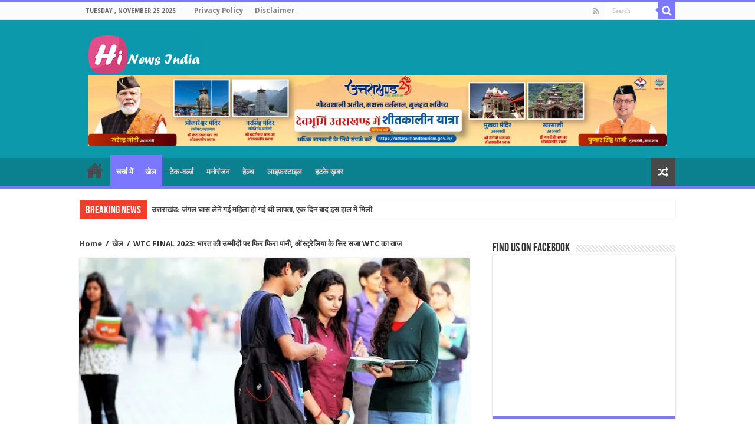

--- FILE ---
content_type: text/html; charset=UTF-8
request_url: https://hindinewsindia.com/wtc-final-2023-indias-hopes-again-shattered-australia-crowned-wtc/
body_size: 20703
content:
<!DOCTYPE html>
<html dir="ltr" lang="en-US" prefix="og: https://ogp.me/ns#" prefix="og: http://ogp.me/ns#">
<head>
<meta charset="UTF-8" />
<meta property="fb:pages" content="610469625806675" />

<link rel="profile" href="https://gmpg.org/xfn/11" />
<link rel="pingback" href="https://hindinewsindia.com/xmlrpc.php" />
<title>WTC FINAL 2023: भारत की उम्मीदों पर फिर फिरा पानी, ऑस्ट्रेलिया के सिर सजा WTC का ताज - Hindi News India</title>
<meta property="og:title" content="WTC FINAL 2023: भारत की उम्मीदों पर फिर फिरा पानी, ऑस्ट्रेलिया के सिर सजा WTC का ताज - Hindi News India"/>
<meta property="og:type" content="article"/>
<meta property="og:description" content="वर्ल्ड टेस्ट चैंपियनशिप के फाइनल में ऑस्ट्रेलिया ने भारत को 209 रन से हरा दिया। टीम इंडिया को लगातार"/>
<meta property="og:url" content="https://hindinewsindia.com/wtc-final-2023-indias-hopes-again-shattered-australia-crowned-wtc/"/>
<meta property="og:site_name" content="Hindi News India"/>
<meta property="og:image" content="https://i0.wp.com/hindinewsindia.com/myimages/2023/06/1590122607phpRQwxFd.jpeg?resize=638%2C330&ssl=1" />
	<style>img:is([sizes="auto" i], [sizes^="auto," i]) { contain-intrinsic-size: 3000px 1500px }</style>
	
		<!-- All in One SEO 4.8.5 - aioseo.com -->
	<meta name="description" content="वर्ल्ड टेस्ट चैंपियनशिप के फाइनल में ऑस्ट्रेलिया ने भारत को 209 रन से हरा दिया। टीम इंडिया को लगातार दूसरी बार WTC के फाइनल में हार का सामना करना पड़ा है। वहीं ऑस्ट्रेलिया की टीम ने पहली बार WTC का खिताब अपने नाम किया है। इस जीत के साथ ही ऑस्ट्रेलिया पूरी तरह से जीत" />
	<meta name="robots" content="max-image-preview:large" />
	<meta name="author" content="team HNI"/>
	<meta name="google-site-verification" content="ZA4VBPXyppDOq6jekH7_HcXD7XwMTndQxymM0iURevI" />
	<meta name="msvalidate.01" content="7ACFF7487022DAB75C76F11BDDDEF0FE" />
	<link rel="canonical" href="https://hindinewsindia.com/wtc-final-2023-indias-hopes-again-shattered-australia-crowned-wtc/" />
	<meta name="generator" content="All in One SEO (AIOSEO) 4.8.5" />
		<meta property="og:locale" content="en_US" />
		<meta property="og:site_name" content="Hindi News India |" />
		<meta property="og:type" content="article" />
		<meta property="og:title" content="WTC FINAL 2023: भारत की उम्मीदों पर फिर फिरा पानी, ऑस्ट्रेलिया के सिर सजा WTC का ताज - Hindi News India" />
		<meta property="og:description" content="वर्ल्ड टेस्ट चैंपियनशिप के फाइनल में ऑस्ट्रेलिया ने भारत को 209 रन से हरा दिया। टीम इंडिया को लगातार दूसरी बार WTC के फाइनल में हार का सामना करना पड़ा है। वहीं ऑस्ट्रेलिया की टीम ने पहली बार WTC का खिताब अपने नाम किया है। इस जीत के साथ ही ऑस्ट्रेलिया पूरी तरह से जीत" />
		<meta property="og:url" content="https://hindinewsindia.com/wtc-final-2023-indias-hopes-again-shattered-australia-crowned-wtc/" />
		<meta property="article:published_time" content="2023-06-11T14:54:08+00:00" />
		<meta property="article:modified_time" content="2023-06-11T14:54:08+00:00" />
		<meta property="article:publisher" content="https://www.facebook.com/hniteam" />
		<meta name="twitter:card" content="summary_large_image" />
		<meta name="twitter:site" content="@teamHNI" />
		<meta name="twitter:title" content="WTC FINAL 2023: भारत की उम्मीदों पर फिर फिरा पानी, ऑस्ट्रेलिया के सिर सजा WTC का ताज - Hindi News India" />
		<meta name="twitter:description" content="वर्ल्ड टेस्ट चैंपियनशिप के फाइनल में ऑस्ट्रेलिया ने भारत को 209 रन से हरा दिया। टीम इंडिया को लगातार दूसरी बार WTC के फाइनल में हार का सामना करना पड़ा है। वहीं ऑस्ट्रेलिया की टीम ने पहली बार WTC का खिताब अपने नाम किया है। इस जीत के साथ ही ऑस्ट्रेलिया पूरी तरह से जीत" />
		<meta name="twitter:creator" content="@teamHNI" />
		<meta name="twitter:image" content="https://hindinewsindia.com/myimages/2023/06/1590122607phpRQwxFd.jpeg" />
		<!-- All in One SEO -->

<script type="225e1654864ce42d9de86474-text/javascript">
var trackScrolling=false;
var trackScrollingPercentage=false;
var ScrollingPercentageNumber=25;
var stLogInterval=10*1000;
var cutOffTime=900;
var trackNoEvents=false;
var trackNoMaxTime=false;
var docTitle='WTC FINAL 2023: भारत की उम्मीदों पर फिर फिरा पानी, ऑस्ट्रेलिया के सिर सजा WTC का ताज';
</script>
<link rel='dns-prefetch' href='//secure.gravatar.com' />
<link rel='dns-prefetch' href='//www.googletagmanager.com' />
<link rel='dns-prefetch' href='//stats.wp.com' />
<link rel='dns-prefetch' href='//fonts.googleapis.com' />
<link rel='dns-prefetch' href='//v0.wordpress.com' />
<link rel='dns-prefetch' href='//jetpack.wordpress.com' />
<link rel='dns-prefetch' href='//s0.wp.com' />
<link rel='dns-prefetch' href='//public-api.wordpress.com' />
<link rel='dns-prefetch' href='//0.gravatar.com' />
<link rel='dns-prefetch' href='//1.gravatar.com' />
<link rel='dns-prefetch' href='//2.gravatar.com' />
<link rel='preconnect' href='//i0.wp.com' />
<link rel='preconnect' href='//c0.wp.com' />
<link rel="alternate" type="application/rss+xml" title="Hindi News India &raquo; Feed" href="https://hindinewsindia.com/feed/" />
<link rel="alternate" type="application/rss+xml" title="Hindi News India &raquo; Comments Feed" href="https://hindinewsindia.com/comments/feed/" />
<link rel="alternate" type="application/rss+xml" title="Hindi News India &raquo; WTC FINAL 2023: भारत की उम्मीदों पर फिर फिरा पानी, ऑस्ट्रेलिया के सिर सजा WTC का ताज Comments Feed" href="https://hindinewsindia.com/wtc-final-2023-indias-hopes-again-shattered-australia-crowned-wtc/feed/" />
		<!-- This site uses the Google Analytics by MonsterInsights plugin v9.10.0 - Using Analytics tracking - https://www.monsterinsights.com/ -->
		<!-- Note: MonsterInsights is not currently configured on this site. The site owner needs to authenticate with Google Analytics in the MonsterInsights settings panel. -->
					<!-- No tracking code set -->
				<!-- / Google Analytics by MonsterInsights -->
		<script type="225e1654864ce42d9de86474-text/javascript">
/* <![CDATA[ */
window._wpemojiSettings = {"baseUrl":"https:\/\/s.w.org\/images\/core\/emoji\/16.0.1\/72x72\/","ext":".png","svgUrl":"https:\/\/s.w.org\/images\/core\/emoji\/16.0.1\/svg\/","svgExt":".svg","source":{"concatemoji":"https:\/\/hindinewsindia.com\/wp-includes\/js\/wp-emoji-release.min.js"}};
/*! This file is auto-generated */
!function(s,n){var o,i,e;function c(e){try{var t={supportTests:e,timestamp:(new Date).valueOf()};sessionStorage.setItem(o,JSON.stringify(t))}catch(e){}}function p(e,t,n){e.clearRect(0,0,e.canvas.width,e.canvas.height),e.fillText(t,0,0);var t=new Uint32Array(e.getImageData(0,0,e.canvas.width,e.canvas.height).data),a=(e.clearRect(0,0,e.canvas.width,e.canvas.height),e.fillText(n,0,0),new Uint32Array(e.getImageData(0,0,e.canvas.width,e.canvas.height).data));return t.every(function(e,t){return e===a[t]})}function u(e,t){e.clearRect(0,0,e.canvas.width,e.canvas.height),e.fillText(t,0,0);for(var n=e.getImageData(16,16,1,1),a=0;a<n.data.length;a++)if(0!==n.data[a])return!1;return!0}function f(e,t,n,a){switch(t){case"flag":return n(e,"\ud83c\udff3\ufe0f\u200d\u26a7\ufe0f","\ud83c\udff3\ufe0f\u200b\u26a7\ufe0f")?!1:!n(e,"\ud83c\udde8\ud83c\uddf6","\ud83c\udde8\u200b\ud83c\uddf6")&&!n(e,"\ud83c\udff4\udb40\udc67\udb40\udc62\udb40\udc65\udb40\udc6e\udb40\udc67\udb40\udc7f","\ud83c\udff4\u200b\udb40\udc67\u200b\udb40\udc62\u200b\udb40\udc65\u200b\udb40\udc6e\u200b\udb40\udc67\u200b\udb40\udc7f");case"emoji":return!a(e,"\ud83e\udedf")}return!1}function g(e,t,n,a){var r="undefined"!=typeof WorkerGlobalScope&&self instanceof WorkerGlobalScope?new OffscreenCanvas(300,150):s.createElement("canvas"),o=r.getContext("2d",{willReadFrequently:!0}),i=(o.textBaseline="top",o.font="600 32px Arial",{});return e.forEach(function(e){i[e]=t(o,e,n,a)}),i}function t(e){var t=s.createElement("script");t.src=e,t.defer=!0,s.head.appendChild(t)}"undefined"!=typeof Promise&&(o="wpEmojiSettingsSupports",i=["flag","emoji"],n.supports={everything:!0,everythingExceptFlag:!0},e=new Promise(function(e){s.addEventListener("DOMContentLoaded",e,{once:!0})}),new Promise(function(t){var n=function(){try{var e=JSON.parse(sessionStorage.getItem(o));if("object"==typeof e&&"number"==typeof e.timestamp&&(new Date).valueOf()<e.timestamp+604800&&"object"==typeof e.supportTests)return e.supportTests}catch(e){}return null}();if(!n){if("undefined"!=typeof Worker&&"undefined"!=typeof OffscreenCanvas&&"undefined"!=typeof URL&&URL.createObjectURL&&"undefined"!=typeof Blob)try{var e="postMessage("+g.toString()+"("+[JSON.stringify(i),f.toString(),p.toString(),u.toString()].join(",")+"));",a=new Blob([e],{type:"text/javascript"}),r=new Worker(URL.createObjectURL(a),{name:"wpTestEmojiSupports"});return void(r.onmessage=function(e){c(n=e.data),r.terminate(),t(n)})}catch(e){}c(n=g(i,f,p,u))}t(n)}).then(function(e){for(var t in e)n.supports[t]=e[t],n.supports.everything=n.supports.everything&&n.supports[t],"flag"!==t&&(n.supports.everythingExceptFlag=n.supports.everythingExceptFlag&&n.supports[t]);n.supports.everythingExceptFlag=n.supports.everythingExceptFlag&&!n.supports.flag,n.DOMReady=!1,n.readyCallback=function(){n.DOMReady=!0}}).then(function(){return e}).then(function(){var e;n.supports.everything||(n.readyCallback(),(e=n.source||{}).concatemoji?t(e.concatemoji):e.wpemoji&&e.twemoji&&(t(e.twemoji),t(e.wpemoji)))}))}((window,document),window._wpemojiSettings);
/* ]]> */
</script>

<style id='wp-emoji-styles-inline-css' type='text/css'>

	img.wp-smiley, img.emoji {
		display: inline !important;
		border: none !important;
		box-shadow: none !important;
		height: 1em !important;
		width: 1em !important;
		margin: 0 0.07em !important;
		vertical-align: -0.1em !important;
		background: none !important;
		padding: 0 !important;
	}
</style>
<link rel='stylesheet' id='wp-block-library-css' href='https://c0.wp.com/c/6.8.3/wp-includes/css/dist/block-library/style.min.css' type='text/css' media='all' />
<style id='classic-theme-styles-inline-css' type='text/css'>
/*! This file is auto-generated */
.wp-block-button__link{color:#fff;background-color:#32373c;border-radius:9999px;box-shadow:none;text-decoration:none;padding:calc(.667em + 2px) calc(1.333em + 2px);font-size:1.125em}.wp-block-file__button{background:#32373c;color:#fff;text-decoration:none}
</style>
<link rel='stylesheet' id='mediaelement-css' href='https://c0.wp.com/c/6.8.3/wp-includes/js/mediaelement/mediaelementplayer-legacy.min.css' type='text/css' media='all' />
<link rel='stylesheet' id='wp-mediaelement-css' href='https://c0.wp.com/c/6.8.3/wp-includes/js/mediaelement/wp-mediaelement.min.css' type='text/css' media='all' />
<style id='jetpack-sharing-buttons-style-inline-css' type='text/css'>
.jetpack-sharing-buttons__services-list{display:flex;flex-direction:row;flex-wrap:wrap;gap:0;list-style-type:none;margin:5px;padding:0}.jetpack-sharing-buttons__services-list.has-small-icon-size{font-size:12px}.jetpack-sharing-buttons__services-list.has-normal-icon-size{font-size:16px}.jetpack-sharing-buttons__services-list.has-large-icon-size{font-size:24px}.jetpack-sharing-buttons__services-list.has-huge-icon-size{font-size:36px}@media print{.jetpack-sharing-buttons__services-list{display:none!important}}.editor-styles-wrapper .wp-block-jetpack-sharing-buttons{gap:0;padding-inline-start:0}ul.jetpack-sharing-buttons__services-list.has-background{padding:1.25em 2.375em}
</style>
<style id='global-styles-inline-css' type='text/css'>
:root{--wp--preset--aspect-ratio--square: 1;--wp--preset--aspect-ratio--4-3: 4/3;--wp--preset--aspect-ratio--3-4: 3/4;--wp--preset--aspect-ratio--3-2: 3/2;--wp--preset--aspect-ratio--2-3: 2/3;--wp--preset--aspect-ratio--16-9: 16/9;--wp--preset--aspect-ratio--9-16: 9/16;--wp--preset--color--black: #000000;--wp--preset--color--cyan-bluish-gray: #abb8c3;--wp--preset--color--white: #ffffff;--wp--preset--color--pale-pink: #f78da7;--wp--preset--color--vivid-red: #cf2e2e;--wp--preset--color--luminous-vivid-orange: #ff6900;--wp--preset--color--luminous-vivid-amber: #fcb900;--wp--preset--color--light-green-cyan: #7bdcb5;--wp--preset--color--vivid-green-cyan: #00d084;--wp--preset--color--pale-cyan-blue: #8ed1fc;--wp--preset--color--vivid-cyan-blue: #0693e3;--wp--preset--color--vivid-purple: #9b51e0;--wp--preset--gradient--vivid-cyan-blue-to-vivid-purple: linear-gradient(135deg,rgba(6,147,227,1) 0%,rgb(155,81,224) 100%);--wp--preset--gradient--light-green-cyan-to-vivid-green-cyan: linear-gradient(135deg,rgb(122,220,180) 0%,rgb(0,208,130) 100%);--wp--preset--gradient--luminous-vivid-amber-to-luminous-vivid-orange: linear-gradient(135deg,rgba(252,185,0,1) 0%,rgba(255,105,0,1) 100%);--wp--preset--gradient--luminous-vivid-orange-to-vivid-red: linear-gradient(135deg,rgba(255,105,0,1) 0%,rgb(207,46,46) 100%);--wp--preset--gradient--very-light-gray-to-cyan-bluish-gray: linear-gradient(135deg,rgb(238,238,238) 0%,rgb(169,184,195) 100%);--wp--preset--gradient--cool-to-warm-spectrum: linear-gradient(135deg,rgb(74,234,220) 0%,rgb(151,120,209) 20%,rgb(207,42,186) 40%,rgb(238,44,130) 60%,rgb(251,105,98) 80%,rgb(254,248,76) 100%);--wp--preset--gradient--blush-light-purple: linear-gradient(135deg,rgb(255,206,236) 0%,rgb(152,150,240) 100%);--wp--preset--gradient--blush-bordeaux: linear-gradient(135deg,rgb(254,205,165) 0%,rgb(254,45,45) 50%,rgb(107,0,62) 100%);--wp--preset--gradient--luminous-dusk: linear-gradient(135deg,rgb(255,203,112) 0%,rgb(199,81,192) 50%,rgb(65,88,208) 100%);--wp--preset--gradient--pale-ocean: linear-gradient(135deg,rgb(255,245,203) 0%,rgb(182,227,212) 50%,rgb(51,167,181) 100%);--wp--preset--gradient--electric-grass: linear-gradient(135deg,rgb(202,248,128) 0%,rgb(113,206,126) 100%);--wp--preset--gradient--midnight: linear-gradient(135deg,rgb(2,3,129) 0%,rgb(40,116,252) 100%);--wp--preset--font-size--small: 13px;--wp--preset--font-size--medium: 20px;--wp--preset--font-size--large: 36px;--wp--preset--font-size--x-large: 42px;--wp--preset--spacing--20: 0.44rem;--wp--preset--spacing--30: 0.67rem;--wp--preset--spacing--40: 1rem;--wp--preset--spacing--50: 1.5rem;--wp--preset--spacing--60: 2.25rem;--wp--preset--spacing--70: 3.38rem;--wp--preset--spacing--80: 5.06rem;--wp--preset--shadow--natural: 6px 6px 9px rgba(0, 0, 0, 0.2);--wp--preset--shadow--deep: 12px 12px 50px rgba(0, 0, 0, 0.4);--wp--preset--shadow--sharp: 6px 6px 0px rgba(0, 0, 0, 0.2);--wp--preset--shadow--outlined: 6px 6px 0px -3px rgba(255, 255, 255, 1), 6px 6px rgba(0, 0, 0, 1);--wp--preset--shadow--crisp: 6px 6px 0px rgba(0, 0, 0, 1);}:where(.is-layout-flex){gap: 0.5em;}:where(.is-layout-grid){gap: 0.5em;}body .is-layout-flex{display: flex;}.is-layout-flex{flex-wrap: wrap;align-items: center;}.is-layout-flex > :is(*, div){margin: 0;}body .is-layout-grid{display: grid;}.is-layout-grid > :is(*, div){margin: 0;}:where(.wp-block-columns.is-layout-flex){gap: 2em;}:where(.wp-block-columns.is-layout-grid){gap: 2em;}:where(.wp-block-post-template.is-layout-flex){gap: 1.25em;}:where(.wp-block-post-template.is-layout-grid){gap: 1.25em;}.has-black-color{color: var(--wp--preset--color--black) !important;}.has-cyan-bluish-gray-color{color: var(--wp--preset--color--cyan-bluish-gray) !important;}.has-white-color{color: var(--wp--preset--color--white) !important;}.has-pale-pink-color{color: var(--wp--preset--color--pale-pink) !important;}.has-vivid-red-color{color: var(--wp--preset--color--vivid-red) !important;}.has-luminous-vivid-orange-color{color: var(--wp--preset--color--luminous-vivid-orange) !important;}.has-luminous-vivid-amber-color{color: var(--wp--preset--color--luminous-vivid-amber) !important;}.has-light-green-cyan-color{color: var(--wp--preset--color--light-green-cyan) !important;}.has-vivid-green-cyan-color{color: var(--wp--preset--color--vivid-green-cyan) !important;}.has-pale-cyan-blue-color{color: var(--wp--preset--color--pale-cyan-blue) !important;}.has-vivid-cyan-blue-color{color: var(--wp--preset--color--vivid-cyan-blue) !important;}.has-vivid-purple-color{color: var(--wp--preset--color--vivid-purple) !important;}.has-black-background-color{background-color: var(--wp--preset--color--black) !important;}.has-cyan-bluish-gray-background-color{background-color: var(--wp--preset--color--cyan-bluish-gray) !important;}.has-white-background-color{background-color: var(--wp--preset--color--white) !important;}.has-pale-pink-background-color{background-color: var(--wp--preset--color--pale-pink) !important;}.has-vivid-red-background-color{background-color: var(--wp--preset--color--vivid-red) !important;}.has-luminous-vivid-orange-background-color{background-color: var(--wp--preset--color--luminous-vivid-orange) !important;}.has-luminous-vivid-amber-background-color{background-color: var(--wp--preset--color--luminous-vivid-amber) !important;}.has-light-green-cyan-background-color{background-color: var(--wp--preset--color--light-green-cyan) !important;}.has-vivid-green-cyan-background-color{background-color: var(--wp--preset--color--vivid-green-cyan) !important;}.has-pale-cyan-blue-background-color{background-color: var(--wp--preset--color--pale-cyan-blue) !important;}.has-vivid-cyan-blue-background-color{background-color: var(--wp--preset--color--vivid-cyan-blue) !important;}.has-vivid-purple-background-color{background-color: var(--wp--preset--color--vivid-purple) !important;}.has-black-border-color{border-color: var(--wp--preset--color--black) !important;}.has-cyan-bluish-gray-border-color{border-color: var(--wp--preset--color--cyan-bluish-gray) !important;}.has-white-border-color{border-color: var(--wp--preset--color--white) !important;}.has-pale-pink-border-color{border-color: var(--wp--preset--color--pale-pink) !important;}.has-vivid-red-border-color{border-color: var(--wp--preset--color--vivid-red) !important;}.has-luminous-vivid-orange-border-color{border-color: var(--wp--preset--color--luminous-vivid-orange) !important;}.has-luminous-vivid-amber-border-color{border-color: var(--wp--preset--color--luminous-vivid-amber) !important;}.has-light-green-cyan-border-color{border-color: var(--wp--preset--color--light-green-cyan) !important;}.has-vivid-green-cyan-border-color{border-color: var(--wp--preset--color--vivid-green-cyan) !important;}.has-pale-cyan-blue-border-color{border-color: var(--wp--preset--color--pale-cyan-blue) !important;}.has-vivid-cyan-blue-border-color{border-color: var(--wp--preset--color--vivid-cyan-blue) !important;}.has-vivid-purple-border-color{border-color: var(--wp--preset--color--vivid-purple) !important;}.has-vivid-cyan-blue-to-vivid-purple-gradient-background{background: var(--wp--preset--gradient--vivid-cyan-blue-to-vivid-purple) !important;}.has-light-green-cyan-to-vivid-green-cyan-gradient-background{background: var(--wp--preset--gradient--light-green-cyan-to-vivid-green-cyan) !important;}.has-luminous-vivid-amber-to-luminous-vivid-orange-gradient-background{background: var(--wp--preset--gradient--luminous-vivid-amber-to-luminous-vivid-orange) !important;}.has-luminous-vivid-orange-to-vivid-red-gradient-background{background: var(--wp--preset--gradient--luminous-vivid-orange-to-vivid-red) !important;}.has-very-light-gray-to-cyan-bluish-gray-gradient-background{background: var(--wp--preset--gradient--very-light-gray-to-cyan-bluish-gray) !important;}.has-cool-to-warm-spectrum-gradient-background{background: var(--wp--preset--gradient--cool-to-warm-spectrum) !important;}.has-blush-light-purple-gradient-background{background: var(--wp--preset--gradient--blush-light-purple) !important;}.has-blush-bordeaux-gradient-background{background: var(--wp--preset--gradient--blush-bordeaux) !important;}.has-luminous-dusk-gradient-background{background: var(--wp--preset--gradient--luminous-dusk) !important;}.has-pale-ocean-gradient-background{background: var(--wp--preset--gradient--pale-ocean) !important;}.has-electric-grass-gradient-background{background: var(--wp--preset--gradient--electric-grass) !important;}.has-midnight-gradient-background{background: var(--wp--preset--gradient--midnight) !important;}.has-small-font-size{font-size: var(--wp--preset--font-size--small) !important;}.has-medium-font-size{font-size: var(--wp--preset--font-size--medium) !important;}.has-large-font-size{font-size: var(--wp--preset--font-size--large) !important;}.has-x-large-font-size{font-size: var(--wp--preset--font-size--x-large) !important;}
:where(.wp-block-post-template.is-layout-flex){gap: 1.25em;}:where(.wp-block-post-template.is-layout-grid){gap: 1.25em;}
:where(.wp-block-columns.is-layout-flex){gap: 2em;}:where(.wp-block-columns.is-layout-grid){gap: 2em;}
:root :where(.wp-block-pullquote){font-size: 1.5em;line-height: 1.6;}
</style>
<link rel='stylesheet' id='tie-style-css' href='https://hindinewsindia.com/assets/themes/sahifa/style.css' type='text/css' media='all' />
<link rel='stylesheet' id='tie-ilightbox-skin-css' href='https://hindinewsindia.com/assets/themes/sahifa/css/ilightbox/dark-skin/skin.css' type='text/css' media='all' />
<link rel='stylesheet' id='Droid+Sans-css' href='https://fonts.googleapis.com/css?family=Droid+Sans%3Aregular%2C700' type='text/css' media='all' />
<script type="225e1654864ce42d9de86474-text/javascript" src="https://c0.wp.com/c/6.8.3/wp-includes/js/jquery/jquery.min.js" id="jquery-core-js"></script>
<script type="225e1654864ce42d9de86474-text/javascript" src="https://c0.wp.com/c/6.8.3/wp-includes/js/jquery/jquery-migrate.min.js" id="jquery-migrate-js"></script>
<script type="225e1654864ce42d9de86474-text/javascript" id="tie-postviews-cache-js-extra">
/* <![CDATA[ */
var tieViewsCacheL10n = {"admin_ajax_url":"https:\/\/hindinewsindia.com\/wp-admin\/admin-ajax.php","post_id":"267893"};
/* ]]> */
</script>
<script type="225e1654864ce42d9de86474-text/javascript" src="https://hindinewsindia.com/assets/themes/sahifa/js/postviews-cache.js" id="tie-postviews-cache-js"></script>

<!-- Google tag (gtag.js) snippet added by Site Kit -->
<!-- Google Analytics snippet added by Site Kit -->
<script type="225e1654864ce42d9de86474-text/javascript" src="https://www.googletagmanager.com/gtag/js?id=GT-KDQF3XJ" id="google_gtagjs-js" async></script>
<script type="225e1654864ce42d9de86474-text/javascript" id="google_gtagjs-js-after">
/* <![CDATA[ */
window.dataLayer = window.dataLayer || [];function gtag(){dataLayer.push(arguments);}
gtag("set","linker",{"domains":["hindinewsindia.com"]});
gtag("js", new Date());
gtag("set", "developer_id.dZTNiMT", true);
gtag("config", "GT-KDQF3XJ");
/* ]]> */
</script>
<link rel="https://api.w.org/" href="https://hindinewsindia.com/wp-json/" /><link rel="alternate" title="JSON" type="application/json" href="https://hindinewsindia.com/wp-json/wp/v2/posts/267893" /><link rel="EditURI" type="application/rsd+xml" title="RSD" href="https://hindinewsindia.com/xmlrpc.php?rsd" />
<meta name="generator" content="WordPress 6.8.3" />
<link rel='shortlink' href='https://wp.me/p7Ns9w-17GR' />
<link rel="alternate" title="oEmbed (JSON)" type="application/json+oembed" href="https://hindinewsindia.com/wp-json/oembed/1.0/embed?url=https%3A%2F%2Fhindinewsindia.com%2Fwtc-final-2023-indias-hopes-again-shattered-australia-crowned-wtc%2F" />
<link rel="alternate" title="oEmbed (XML)" type="text/xml+oembed" href="https://hindinewsindia.com/wp-json/oembed/1.0/embed?url=https%3A%2F%2Fhindinewsindia.com%2Fwtc-final-2023-indias-hopes-again-shattered-australia-crowned-wtc%2F&#038;format=xml" />
<meta name="generator" content="Site Kit by Google 1.166.0" />	<style>img#wpstats{display:none}</style>
		<link rel="shortcut icon" href="https://hindinewsindia.com/myimages/2016/09/bcb.png" title="Favicon" />	
<!--[if IE]>
<script type="text/javascript">jQuery(document).ready(function (){ jQuery(".menu-item").has("ul").children("a").attr("aria-haspopup", "true");});</script>
<![endif]-->	
<!--[if lt IE 9]>
<script src="https://hindinewsindia.com/assets/themes/sahifa/js/html5.js"></script>
<script src="https://hindinewsindia.com/assets/themes/sahifa/js/selectivizr-min.js"></script>
<![endif]-->
<!--[if IE 9]>
<link rel="stylesheet" type="text/css" media="all" href="https://hindinewsindia.com/assets/themes/sahifa/css/ie9.css" />
<![endif]-->
<!--[if IE 8]>
<link rel="stylesheet" type="text/css" media="all" href="https://hindinewsindia.com/assets/themes/sahifa/css/ie8.css" />
<![endif]-->
<!--[if IE 7]>
<link rel="stylesheet" type="text/css" media="all" href="https://hindinewsindia.com/assets/themes/sahifa/css/ie7.css" />
<![endif]-->


<meta name="viewport" content="width=device-width, initial-scale=1.0" />



<style type="text/css" media="screen"> 

body{
	font-weight: bold;
}

.logo h1 a, .logo h2 a{
	font-weight: bold;
}

.logo span{
	font-weight: bold;
}

.top-nav, .top-nav ul li a {
	font-weight: bold;
}

#main-nav, #main-nav ul li a{
	font-weight: bolder;
}

.breaking-news span.breaking-news-title{
	font-weight: bold;
}

.page-title{
	font-weight: bold;
}

.post-title{
	font-weight: bold;
}

h2.post-box-title, h2.post-box-title a{
	font-weight: bold;
}

h3.post-box-title, h3.post-box-title a{
	font-weight: bold;
}

p.post-meta, p.post-meta a{
	font-weight: bold;
}

body.single .entry, body.page .entry{
	font-weight: bold;
}

blockquote p{
	font-weight: bold;
}

.widget-top h4, .widget-top h4 a{
	font-weight: bold;
}

.footer-widget-top h4, .footer-widget-top h4 a{
	font-weight: bold;
}

#featured-posts .featured-title h2 a{
	font-weight: bold;
}

.ei-title h2, .slider-caption h2 a, .content .slider-caption h2 a, .slider-caption h2, .content .slider-caption h2, .content .ei-title h2{
	font-weight: bold;
}

.cat-box-title h2, .cat-box-title h2 a, .block-head h3, #respond h3, #comments-title, h2.review-box-header, .woocommerce-tabs .entry-content h2, .woocommerce .related.products h2, .entry .woocommerce h2, .woocommerce-billing-fields h3, .woocommerce-shipping-fields h3, #order_review_heading, #bbpress-forums fieldset.bbp-form legend, #buddypress .item-body h4, #buddypress #item-body h4{
	font-weight: bold;
}

#main-nav,
.cat-box-content,
#sidebar .widget-container,
.post-listing,
#commentform {
	border-bottom-color: #7b77ff;
}
	
.search-block .search-button,
#topcontrol,
#main-nav ul li.current-menu-item a,
#main-nav ul li.current-menu-item a:hover,
#main-nav ul li.current_page_parent a,
#main-nav ul li.current_page_parent a:hover,
#main-nav ul li.current-menu-parent a,
#main-nav ul li.current-menu-parent a:hover,
#main-nav ul li.current-page-ancestor a,
#main-nav ul li.current-page-ancestor a:hover,
.pagination span.current,
.share-post span.share-text,
.flex-control-paging li a.flex-active,
.ei-slider-thumbs li.ei-slider-element,
.review-percentage .review-item span span,
.review-final-score,
.button,
a.button,
a.more-link,
#main-content input[type="submit"],
.form-submit #submit,
#login-form .login-button,
.widget-feedburner .feedburner-subscribe,
input[type="submit"],
#buddypress button,
#buddypress a.button,
#buddypress input[type=submit],
#buddypress input[type=reset],
#buddypress ul.button-nav li a,
#buddypress div.generic-button a,
#buddypress .comment-reply-link,
#buddypress div.item-list-tabs ul li a span,
#buddypress div.item-list-tabs ul li.selected a,
#buddypress div.item-list-tabs ul li.current a,
#buddypress #members-directory-form div.item-list-tabs ul li.selected span,
#members-list-options a.selected,
#groups-list-options a.selected,
body.dark-skin #buddypress div.item-list-tabs ul li a span,
body.dark-skin #buddypress div.item-list-tabs ul li.selected a,
body.dark-skin #buddypress div.item-list-tabs ul li.current a,
body.dark-skin #members-list-options a.selected,
body.dark-skin #groups-list-options a.selected,
.search-block-large .search-button,
#featured-posts .flex-next:hover,
#featured-posts .flex-prev:hover,
a.tie-cart span.shooping-count,
.woocommerce span.onsale,
.woocommerce-page span.onsale ,
.woocommerce .widget_price_filter .ui-slider .ui-slider-handle,
.woocommerce-page .widget_price_filter .ui-slider .ui-slider-handle,
#check-also-close,
a.post-slideshow-next,
a.post-slideshow-prev,
.widget_price_filter .ui-slider .ui-slider-handle,
.quantity .minus:hover,
.quantity .plus:hover,
.mejs-container .mejs-controls .mejs-time-rail .mejs-time-current,
#reading-position-indicator  {
	background-color:#7b77ff;
}

::-webkit-scrollbar-thumb{
	background-color:#7b77ff !important;
}
	
#theme-footer,
#theme-header,
.top-nav ul li.current-menu-item:before,
#main-nav .menu-sub-content ,
#main-nav ul ul,
#check-also-box { 
	border-top-color: #7b77ff;
}
	
.search-block:after {
	border-right-color:#7b77ff;
}

body.rtl .search-block:after {
	border-left-color:#7b77ff;
}

#main-nav ul > li.menu-item-has-children:hover > a:after,
#main-nav ul > li.mega-menu:hover > a:after {
	border-color:transparent transparent #7b77ff;
}
	
.widget.timeline-posts li a:hover,
.widget.timeline-posts li a:hover span.tie-date {
	color: #7b77ff;
}

.widget.timeline-posts li a:hover span.tie-date:before {
	background: #7b77ff;
	border-color: #7b77ff;
}

#order_review,
#order_review_heading {
	border-color: #7b77ff;
}


#theme-header {
	background-color:#0c99ac !important; 
				}

#main-nav {
	background: #0b808f;	
	box-shadow: inset -1px -5px 0px -1px #0b808f;	
}

#main-nav ul li {
	border-color: #0b808f;
}

#main-nav ul ul li, #main-nav ul ul li:first-child {
	border-top-color: #0b808f;
}

#main-nav ul li .mega-menu-block ul.sub-menu {
	border-bottom-color: #0b808f;
}

#main-nav ul li a {
	border-left-color: #0b808f;
}

#main-nav ul ul li, #main-nav ul ul li:first-child {
	border-bottom-color: #0b808f;
}

</style> 

		<script type="225e1654864ce42d9de86474-text/javascript">
			/* <![CDATA[ */
				var sf_position = '0';
				var sf_templates = "<a href=\"{search_url_escaped}\">View All Results<\/a>";
				var sf_input = '.search-live';
				jQuery(document).ready(function(){
					jQuery(sf_input).ajaxyLiveSearch({"expand":false,"searchUrl":"https:\/\/hindinewsindia.com\/?s=%s","text":"Search","delay":500,"iwidth":180,"width":315,"ajaxUrl":"https:\/\/hindinewsindia.com\/wp-admin\/admin-ajax.php","rtl":0});
					jQuery(".live-search_ajaxy-selective-input").keyup(function() {
						var width = jQuery(this).val().length * 8;
						if(width < 50) {
							width = 50;
						}
						jQuery(this).width(width);
					});
					jQuery(".live-search_ajaxy-selective-search").click(function() {
						jQuery(this).find(".live-search_ajaxy-selective-input").focus();
					});
					jQuery(".live-search_ajaxy-selective-close").click(function() {
						jQuery(this).parent().remove();
					});
				});
			/* ]]> */
		</script>
		
<!-- Google AdSense meta tags added by Site Kit -->
<meta name="google-adsense-platform-account" content="ca-host-pub-2644536267352236">
<meta name="google-adsense-platform-domain" content="sitekit.withgoogle.com">
<!-- End Google AdSense meta tags added by Site Kit -->

<!-- Google Tag Manager snippet added by Site Kit -->
<script type="225e1654864ce42d9de86474-text/javascript">
/* <![CDATA[ */

			( function( w, d, s, l, i ) {
				w[l] = w[l] || [];
				w[l].push( {'gtm.start': new Date().getTime(), event: 'gtm.js'} );
				var f = d.getElementsByTagName( s )[0],
					j = d.createElement( s ), dl = l != 'dataLayer' ? '&l=' + l : '';
				j.async = true;
				j.src = 'https://www.googletagmanager.com/gtm.js?id=' + i + dl;
				f.parentNode.insertBefore( j, f );
			} )( window, document, 'script', 'dataLayer', 'GTM-NGBRCBX' );
			
/* ]]> */
</script>

<!-- End Google Tag Manager snippet added by Site Kit -->
<link rel="icon" href="https://i0.wp.com/hindinewsindia.com/myimages/2021/03/cropped-hni-1.png?fit=32%2C32&#038;ssl=1" sizes="32x32" />
<link rel="icon" href="https://i0.wp.com/hindinewsindia.com/myimages/2021/03/cropped-hni-1.png?fit=192%2C192&#038;ssl=1" sizes="192x192" />
<link rel="apple-touch-icon" href="https://i0.wp.com/hindinewsindia.com/myimages/2021/03/cropped-hni-1.png?fit=180%2C180&#038;ssl=1" />
<meta name="msapplication-TileImage" content="https://i0.wp.com/hindinewsindia.com/myimages/2021/03/cropped-hni-1.png?fit=270%2C270&#038;ssl=1" />

<script async src="//pagead2.googlesyndication.com/pagead/js/adsbygoogle.js" type="225e1654864ce42d9de86474-text/javascript"></script>
<script type="225e1654864ce42d9de86474-text/javascript">
     (adsbygoogle = window.adsbygoogle || []).push({
          google_ad_client: "ca-pub-2121874129497554",
          enable_page_level_ads: true
     });
</script>
<script type="225e1654864ce42d9de86474-text/javascript" src='//platform-api.sharethis.com/js/sharethis.js#property=5c8b5680200ac0001700c093&product=inline-share-buttons' async='async'></script>
</head>
<body id="top" class="wp-singular post-template-default single single-post postid-267893 single-format-standard wp-theme-sahifa lazy-enabled">

<div class="wrapper-outer">

	<div class="background-cover"></div>

	<aside id="slide-out">
	
		
			<div class="social-icons">
		<a class="ttip-none" title="Rss" href="https://hindinewsindia.com/feed/" target="_blank"><i class="fa fa-rss"></i></a>
			</div>

		
		<div id="mobile-menu" ></div>
	</aside><!-- #slide-out /-->

		<div id="wrapper" class="wide-layout">
		<div class="inner-wrapper">

		<header id="theme-header" class="theme-header">
						<div id="top-nav" class="top-nav">
				<div class="container">

							<span class="today-date">Tuesday , November 25 2025</span>					
				<div class="top-menu"><ul id="menu-footer_menu" class="menu"><li id="menu-item-124" class="menu-item menu-item-type-post_type menu-item-object-page menu-item-124"><a href="https://hindinewsindia.com/privacy-policy/">Privacy Policy</a></li>
<li id="menu-item-128" class="menu-item menu-item-type-post_type menu-item-object-page menu-item-128"><a href="https://hindinewsindia.com/disclaimer/">Disclaimer</a></li>
</ul></div>
						<div class="search-block">
						<form method="get" id="searchform-header" action="https://hindinewsindia.com/">
							<button class="search-button" type="submit" value="Search"><i class="fa fa-search"></i></button>	
							<input class="search-live" type="text" id="s-header" name="s" title="Search" value="Search" onfocus="if (!window.__cfRLUnblockHandlers) return false; if (this.value == 'Search') {this.value = '';}" onblur="if (!window.__cfRLUnblockHandlers) return false; if (this.value == '') {this.value = 'Search';}" data-cf-modified-225e1654864ce42d9de86474-="" />
						</form>
					</div><!-- .search-block /-->
			<div class="social-icons">
		<a class="ttip-none" title="Rss" href="https://hindinewsindia.com/feed/" target="_blank"><i class="fa fa-rss"></i></a>
			</div>

		
	
				</div><!-- .container /-->
			</div><!-- .top-menu /-->
			
		<div class="header-content">
		
					<a id="slide-out-open" class="slide-out-open" href="#"><span></span></a>
				
			<div class="logo">
			<h2>								<a title="Hindi News India" href="https://hindinewsindia.com/">
					<img src="https://hindinewsindia.com/myimages/2021/06/hni-2-1.png" alt="Hindi News India"  /><strong>Hindi News India </strong>
				</a>
			</h2>			</div><!-- .logo /-->
			<div class="e3lan e3lan-top">
			<a href="https://www.facebook.com/UttarakhandDIPR" title="" target="_blank">
				<img src="https://hindinewsindia.com/myimages/2025/11/728x90-scaled.jpg" alt="" />
			</a>
				</div>			<div class="clear"></div>
			
		</div>	
													<nav id="main-nav" class="fixed-enabled">
				<div class="container">
				
				
					<div class="main-menu"><ul id="menu-header_menu" class="menu"><li id="menu-item-9" class="menu-item menu-item-type-custom menu-item-object-custom menu-item-home menu-item-9"><a href="https://hindinewsindia.com">होम</a></li>
<li id="menu-item-87" class="menu-item menu-item-type-taxonomy menu-item-object-category current-post-ancestor current-menu-parent current-post-parent menu-item-87"><a href="https://hindinewsindia.com/category/featured/">चर्चा में</a></li>
<li id="menu-item-12" class="menu-item menu-item-type-taxonomy menu-item-object-category current-post-ancestor current-menu-parent current-post-parent menu-item-12"><a href="https://hindinewsindia.com/category/sport/">खेल</a></li>
<li id="menu-item-13" class="menu-item menu-item-type-taxonomy menu-item-object-category menu-item-13"><a href="https://hindinewsindia.com/category/tech-world/">टेक-वर्ल्ड</a></li>
<li id="menu-item-15" class="menu-item menu-item-type-taxonomy menu-item-object-category menu-item-15"><a href="https://hindinewsindia.com/category/entertainment/">मनोरंजन</a></li>
<li id="menu-item-86" class="menu-item menu-item-type-taxonomy menu-item-object-category menu-item-86"><a href="https://hindinewsindia.com/category/health/">हेल्थ</a></li>
<li id="menu-item-16" class="menu-item menu-item-type-taxonomy menu-item-object-category menu-item-16"><a href="https://hindinewsindia.com/category/lifestyle/">लाइफ़स्टाइल</a></li>
<li id="menu-item-18" class="menu-item menu-item-type-taxonomy menu-item-object-category menu-item-18"><a href="https://hindinewsindia.com/category/hatke/">हटके ख़बर</a></li>
</ul></div>										<a href="https://hindinewsindia.com/?tierand=1" class="random-article ttip" title="Random Article"><i class="fa fa-random"></i></a>
					
					
				</div>
			</nav><!-- .main-nav /-->
					</header><!-- #header /-->
	
		
	<div class="clear"></div>
	<div id="breaking-news" class="breaking-news">
		<span class="breaking-news-title"><i class="fa fa-bolt"></i> <span>Breaking News</span></span>
		
					<ul>
					<li><a href="https://hindinewsindia.com/uttarakhand-woman-injured-in-bear-attack/" title="उत्तराखंड: जंगल घास लेने गई महिला हो गई थी लापता, एक दिन बाद इस हाल में मिली">उत्तराखंड: जंगल घास लेने गई महिला हो गई थी लापता, एक दिन बाद इस हाल में मिली</a></li>
					<li><a href="https://hindinewsindia.com/ganesh-godiyal-reached-the-strike-of-upnl-employees/" title="उत्तराखंड सरकार ने उपनल कर्मियों पर असमा लगाकर अपनी नाकामी का प्रमाण दिया: गोदियाल">उत्तराखंड सरकार ने उपनल कर्मियों पर असमा लगाकर अपनी नाकामी का प्रमाण दिया: गोदियाल</a></li>
					<li><a href="https://hindinewsindia.com/traffic-plan-for-wedding-season-in-dehradun/" title="देहरादून: शादी सीजन के चलते ट्रैफिक प्लान में बदलाव, इन रूटों पर आवाजाही रहेगी बंद&#8230;">देहरादून: शादी सीजन के चलते ट्रैफिक प्लान में बदलाव, इन रूटों पर आवाजाही रहेगी बंद&#8230;</a></li>
					<li><a href="https://hindinewsindia.com/delhi-blast-seven-accused-have-uttarakhand-connections/" title="दिल्ली बम धमाके मामले में उत्तराखंड कनेक्शन आया सामने, रडार पर 7 संदिग्ध">दिल्ली बम धमाके मामले में उत्तराखंड कनेक्शन आया सामने, रडार पर 7 संदिग्ध</a></li>
					<li><a href="https://hindinewsindia.com/cm-dhami-surprise-inspection-at-dehradun-isbt/" title="CM धामी का ISBT देहरादून में औचक निरीक्षण, गंदगी देखकर खुद उठाई झाड़ू">CM धामी का ISBT देहरादून में औचक निरीक्षण, गंदगी देखकर खुद उठाई झाड़ू</a></li>
					<li><a href="https://hindinewsindia.com/uttarakhand-pickup-vehicle-falls-into-ditch-one-dead-another-injured/" title="उत्तराखंड: खाई में गिरा पिकअप वाहन, एक की मौत, दूसरा गंभीर घायल">उत्तराखंड: खाई में गिरा पिकअप वाहन, एक की मौत, दूसरा गंभीर घायल</a></li>
					<li><a href="https://hindinewsindia.com/cm-dhami-administered-the-oath-of-drug-free-uttarakhand/" title="CM धामी ने दिलाई ड्रग्स फ्री उत्तराखंड की शपथ&#8230;">CM धामी ने दिलाई ड्रग्स फ्री उत्तराखंड की शपथ&#8230;</a></li>
					<li><a href="https://hindinewsindia.com/uttarakhand-govt-has-increased-dearness-allowance-of-its-employees/" title="उत्तराखंड: कर्मचारियों के महंगाई भत्ते में 3 प्रतिशत की बढ़ोतरी, जानें किन कर्मियों को होगा लाभ">उत्तराखंड: कर्मचारियों के महंगाई भत्ते में 3 प्रतिशत की बढ़ोतरी, जानें किन कर्मियों को होगा लाभ</a></li>
					<li><a href="https://hindinewsindia.com/late-litterateur-shailesh-matiyani-was-awarded-the-uttarakhand-gaurav-samman-2025/" title="स्व. साहित्यकार शैलेश मटियानी को “उत्तराखण्ड गौरव सम्मान–2025”">स्व. साहित्यकार शैलेश मटियानी को “उत्तराखण्ड गौरव सम्मान–2025”</a></li>
					<li><a href="https://hindinewsindia.com/uttarakhand-government-medical-colleges-to-get-587-new-nursing-officers/" title="राजकीय मेडिकल कॉलेजों को मिलेंगे 587 नये नर्सिंग अधिकारी">राजकीय मेडिकल कॉलेजों को मिलेंगे 587 नये नर्सिंग अधिकारी</a></li>
					</ul>
					
		
		<script type="225e1654864ce42d9de86474-text/javascript">
			jQuery(document).ready(function(){
								jQuery('#breaking-news ul').innerFade({animationType: 'fade', speed: 750 , timeout: 3500});
							});
					</script>
	</div> <!-- .breaking-news -->
	
	
	
	<div id="main-content" class="container">
	
	
	
	
	
	<div class="content">

		
		<div xmlns:v="http://rdf.data-vocabulary.org/#"  id="crumbs"><span typeof="v:Breadcrumb"><a rel="v:url" property="v:title" class="crumbs-home" href="https://hindinewsindia.com">Home</a></span> <span class="delimiter">/</span> <span typeof="v:Breadcrumb"><a rel="v:url" property="v:title" href="https://hindinewsindia.com/category/sport/">खेल</a></span> <span class="delimiter">/</span> <span class="current">WTC FINAL 2023: भारत की उम्मीदों पर फिर फिरा पानी, ऑस्ट्रेलिया के सिर सजा WTC का ताज</span></div>
		

		
		<article class="post-listing post-267893 post type-post status-publish format-standard has-post-thumbnail hentry category-sport category-featured category-desh" id="the-post">
			
			<div class="single-post-thumb">
			<img width="638" height="330" src="https://i0.wp.com/hindinewsindia.com/myimages/2023/06/1590122607phpRQwxFd.jpeg?resize=638%2C330&amp;ssl=1" class="attachment-slider size-slider wp-post-image" alt="" decoding="async" fetchpriority="high" />		</div>
	
		


			<div class="post-inner">

							<h1 class="name post-title entry-title" itemprop="itemReviewed" itemscope itemtype="http://schema.org/Thing"><span itemprop="name">WTC FINAL 2023: भारत की उम्मीदों पर फिर फिरा पानी, ऑस्ट्रेलिया के सिर सजा WTC का ताज</span></h1>

						
<p class="post-meta">
		
	<span class="post-meta-author"><i class="fa fa-user"></i><a href="https://hindinewsindia.com/author/team-hni/" title="">team HNI </a></span>
	
		
	<span class="tie-date"><i class="fa fa-clock-o"></i>June 11, 2023</span>	
	<span class="post-cats"><i class="fa fa-folder"></i><a href="https://hindinewsindia.com/category/sport/" rel="category tag">खेल</a>, <a href="https://hindinewsindia.com/category/featured/" rel="category tag">चर्चा में</a>, <a href="https://hindinewsindia.com/category/desh/" rel="category tag">राष्ट्रीय</a></span>
	
	<span class="post-comments"><i class="fa fa-comments"></i><a href="https://hindinewsindia.com/wtc-final-2023-indias-hopes-again-shattered-australia-crowned-wtc/#respond">Leave a comment</a></span>
<span class="post-views"><i class="fa fa-eye"></i>87 Views</span> </p>
<div class="clear"></div>
			
				<div class="entry">
					
					
					
<p>वर्ल्ड टेस्ट चैंपियनशिप के फाइनल में ऑस्ट्रेलिया ने भारत को 209 रन से हरा दिया। टीम इंडिया को लगातार दूसरी बार WTC के फाइनल में हार का सामना करना पड़ा है। वहीं ऑस्ट्रेलिया की टीम ने पहली बार WTC का खिताब अपने नाम किया है। इस जीत के साथ ही ऑस्ट्रेलिया पूरी तरह से जीत के जश्न में डूब गई।</p>



<p>ऑस्ट्रेलिया को पहली पारी से 173 रन की लीड मिल गई थी। ऑस्ट्रेलिया ने दूसरी पारी  में 270 रन बनाए। जिसके बाद उन्होंने पारी घोषित कर दी। भारत को जीत के लिए 444 रन बनाने थे। दूसरी पारी में इंडिया 234 रन पर आल आउट हो गई। जिसकी वजह से ऑस्ट्रेलिया ये मुकाबला 209 रनों से जीत गया। </p>



<p>दूसरी पारी में ऑस्ट्रेलिया के गेंदबाजों ने भारतीय बल्लेबाजों को 234 रन पर आल आउट कर दिया। जिसकी वजह से ऑस्ट्रेलिया ने  विश्व टेस्ट चैंपियनशिप का फाइनल मुकाबला इतने बड़े अंतर से जीता।  इस जीत के साथ ऑस्ट्रेलिया ने हर फॉर्मेट में ICC की ट्रॉफी जीत ली।साथ ही ऐसा करने वाली पहली टीम बन गई। तो वहीं भारत लगातार दूसरी बार टस्ट चैंपियनशिप के फाइनल में पंहुचा था। लगातार दो बार भारत फाइनल मुकाबला हार गया।  पिछले 10 साल से भारत ने ICC की ट्रॉफी नहीं जीती है।</p>
					
									</div><!-- .entry /-->
								<span style="display:none" class="updated">2023-06-11</span>
								<div style="display:none" class="vcard author" itemprop="author" itemscope itemtype="http://schema.org/Person"><strong class="fn" itemprop="name"><a href="https://hindinewsindia.com/author/team-hni/" title="Posts by team HNI" rel="author">team HNI</a></strong></div>
				
				<div class="share-post">
	<span class="share-text">Share</span>
	
		<ul class="flat-social">	
			<li><a href="https://www.facebook.com/sharer.php?u=https://wp.me/p7Ns9w-17GR" class="social-facebook" rel="external" target="_blank"><i class="fa fa-facebook"></i> <span>Facebook</span></a></li>
		
			<li><a href="https://twitter.com/intent/tweet?text=WTC+FINAL+2023%3A+%E0%A4%AD%E0%A4%BE%E0%A4%B0%E0%A4%A4+%E0%A4%95%E0%A5%80+%E0%A4%89%E0%A4%AE%E0%A5%8D%E0%A4%AE%E0%A5%80%E0%A4%A6%E0%A5%8B%E0%A4%82+%E0%A4%AA%E0%A4%B0+%E0%A4%AB%E0%A4%BF%E0%A4%B0+%E0%A4%AB%E0%A4%BF%E0%A4%B0%E0%A4%BE+%E0%A4%AA%E0%A4%BE%E0%A4%A8%E0%A5%80%2C+%E0%A4%91%E0%A4%B8%E0%A5%8D%E0%A4%9F%E0%A5%8D%E0%A4%B0%E0%A5%87%E0%A4%B2%E0%A4%BF%E0%A4%AF%E0%A4%BE+%E0%A4%95%E0%A5%87+%E0%A4%B8%E0%A4%BF%E0%A4%B0+%E0%A4%B8%E0%A4%9C%E0%A4%BE+WTC+%E0%A4%95%E0%A4%BE+%E0%A4%A4%E0%A4%BE%E0%A4%9C&url=https://wp.me/p7Ns9w-17GR" class="social-twitter" rel="external" target="_blank"><i class="fa fa-twitter"></i> <span>Twitter</span></a></li>
				<li><a href="https://plusone.google.com/_/+1/confirm?hl=en&amp;url=https://wp.me/p7Ns9w-17GR&amp;name=WTC+FINAL+2023%3A+%E0%A4%AD%E0%A4%BE%E0%A4%B0%E0%A4%A4+%E0%A4%95%E0%A5%80+%E0%A4%89%E0%A4%AE%E0%A5%8D%E0%A4%AE%E0%A5%80%E0%A4%A6%E0%A5%8B%E0%A4%82+%E0%A4%AA%E0%A4%B0+%E0%A4%AB%E0%A4%BF%E0%A4%B0+%E0%A4%AB%E0%A4%BF%E0%A4%B0%E0%A4%BE+%E0%A4%AA%E0%A4%BE%E0%A4%A8%E0%A5%80%2C+%E0%A4%91%E0%A4%B8%E0%A5%8D%E0%A4%9F%E0%A5%8D%E0%A4%B0%E0%A5%87%E0%A4%B2%E0%A4%BF%E0%A4%AF%E0%A4%BE+%E0%A4%95%E0%A5%87+%E0%A4%B8%E0%A4%BF%E0%A4%B0+%E0%A4%B8%E0%A4%9C%E0%A4%BE+WTC+%E0%A4%95%E0%A4%BE+%E0%A4%A4%E0%A4%BE%E0%A4%9C" class="social-google-plus" rel="external" target="_blank"><i class="fa fa-google-plus"></i> <span>Google +</span></a></li>
				<li><a href="http://www.stumbleupon.com/submit?url=https://wp.me/p7Ns9w-17GR&title=WTC+FINAL+2023%3A+%E0%A4%AD%E0%A4%BE%E0%A4%B0%E0%A4%A4+%E0%A4%95%E0%A5%80+%E0%A4%89%E0%A4%AE%E0%A5%8D%E0%A4%AE%E0%A5%80%E0%A4%A6%E0%A5%8B%E0%A4%82+%E0%A4%AA%E0%A4%B0+%E0%A4%AB%E0%A4%BF%E0%A4%B0+%E0%A4%AB%E0%A4%BF%E0%A4%B0%E0%A4%BE+%E0%A4%AA%E0%A4%BE%E0%A4%A8%E0%A5%80%2C+%E0%A4%91%E0%A4%B8%E0%A5%8D%E0%A4%9F%E0%A5%8D%E0%A4%B0%E0%A5%87%E0%A4%B2%E0%A4%BF%E0%A4%AF%E0%A4%BE+%E0%A4%95%E0%A5%87+%E0%A4%B8%E0%A4%BF%E0%A4%B0+%E0%A4%B8%E0%A4%9C%E0%A4%BE+WTC+%E0%A4%95%E0%A4%BE+%E0%A4%A4%E0%A4%BE%E0%A4%9C" class="social-stumble" rel="external" target="_blank"><i class="fa fa-stumbleupon"></i> <span>Stumbleupon</span></a></li>
				<li><a href="http://www.linkedin.com/shareArticle?mini=true&url=https://wp.me/p7Ns9w-17GR&title=WTC+FINAL+2023%3A+%E0%A4%AD%E0%A4%BE%E0%A4%B0%E0%A4%A4+%E0%A4%95%E0%A5%80+%E0%A4%89%E0%A4%AE%E0%A5%8D%E0%A4%AE%E0%A5%80%E0%A4%A6%E0%A5%8B%E0%A4%82+%E0%A4%AA%E0%A4%B0+%E0%A4%AB%E0%A4%BF%E0%A4%B0+%E0%A4%AB%E0%A4%BF%E0%A4%B0%E0%A4%BE+%E0%A4%AA%E0%A4%BE%E0%A4%A8%E0%A5%80%2C+%E0%A4%91%E0%A4%B8%E0%A5%8D%E0%A4%9F%E0%A5%8D%E0%A4%B0%E0%A5%87%E0%A4%B2%E0%A4%BF%E0%A4%AF%E0%A4%BE+%E0%A4%95%E0%A5%87+%E0%A4%B8%E0%A4%BF%E0%A4%B0+%E0%A4%B8%E0%A4%9C%E0%A4%BE+WTC+%E0%A4%95%E0%A4%BE+%E0%A4%A4%E0%A4%BE%E0%A4%9C" class="social-linkedin" rel="external" target="_blank"><i class="fa fa-linkedin"></i> <span>LinkedIn</span></a></li>
				<li><a href="https://pinterest.com/pin/create/button/?url=https://wp.me/p7Ns9w-17GR&amp;description=WTC+FINAL+2023%3A+%E0%A4%AD%E0%A4%BE%E0%A4%B0%E0%A4%A4+%E0%A4%95%E0%A5%80+%E0%A4%89%E0%A4%AE%E0%A5%8D%E0%A4%AE%E0%A5%80%E0%A4%A6%E0%A5%8B%E0%A4%82+%E0%A4%AA%E0%A4%B0+%E0%A4%AB%E0%A4%BF%E0%A4%B0+%E0%A4%AB%E0%A4%BF%E0%A4%B0%E0%A4%BE+%E0%A4%AA%E0%A4%BE%E0%A4%A8%E0%A5%80%2C+%E0%A4%91%E0%A4%B8%E0%A5%8D%E0%A4%9F%E0%A5%8D%E0%A4%B0%E0%A5%87%E0%A4%B2%E0%A4%BF%E0%A4%AF%E0%A4%BE+%E0%A4%95%E0%A5%87+%E0%A4%B8%E0%A4%BF%E0%A4%B0+%E0%A4%B8%E0%A4%9C%E0%A4%BE+WTC+%E0%A4%95%E0%A4%BE+%E0%A4%A4%E0%A4%BE%E0%A4%9C&amp;media=https://i0.wp.com/hindinewsindia.com/myimages/2023/06/1590122607phpRQwxFd.jpeg?resize=638%2C330&ssl=1" class="social-pinterest" rel="external" target="_blank"><i class="fa fa-pinterest"></i> <span>Pinterest</span></a></li>
		</ul>
		<div class="clear"></div>
</div> <!-- .share-post -->				<div class="clear"></div>
			</div><!-- .post-inner -->
		</article><!-- .post-listing -->
		

		<div class="e3lan e3lan-post">			<script async="async" data-cfasync="false" src="//pl27746123.revenuecpmgate.com/767b68a28839d37a25f4603407381d47/invoke.js"></script>
<div id="container-767b68a28839d37a25f4603407381d47"></div>				</div>
				<section id="author-box">
			<div class="block-head">
				<h3>About team HNI </h3><div class="stripe-line"></div>
			</div>
			<div class="post-listing">
				<div class="author-bio">
	<div class="author-avatar">
		<img alt='' src='https://secure.gravatar.com/avatar/a6d578c6507c193ba8a07df2a3b1151c83e5fe6ecf2f87110e89cf708c8ba529?s=90&#038;d=mm&#038;r=g' srcset='https://secure.gravatar.com/avatar/a6d578c6507c193ba8a07df2a3b1151c83e5fe6ecf2f87110e89cf708c8ba529?s=180&#038;d=mm&#038;r=g 2x' class='avatar avatar-90 photo' height='90' width='90' decoding='async'/>	</div><!-- #author-avatar -->
			<div class="author-description">
								</div><!-- #author-description -->
			<div class="author-social flat-social">
									<a class="social-facebook" href="https://www.facebook.com/HNITeam/"><i class="fa fa-facebook"></i></a>
									<a class="social-twitter" href="https://twitter.com/teamHNI"><i class="fa fa-twitter"></i><span> @teamHNI</span></a>
																										</div>
		<div class="clear"></div>
</div>
				</div>
		</section><!-- #author-box -->
		

				<div class="post-navigation">
			<div class="post-previous"><a href="https://hindinewsindia.com/uttarakhand-cm-dhami-said-that-the-dream-of-the-best-state-will-be-fulfilled-only-by-making-the-village-ideal-and-best/" rel="prev"><span>Previous</span> गांव को आदर्श एवं सर्वश्रेष्ठ बनाने से ही सर्वश्रेष्ठ राज्य का सपना होगा पूरा : सीएम धामी</a></div>
			<div class="post-next"><a href="https://hindinewsindia.com/us-restaurant-launches-modi-ji-thali-ahead-of-pm-narendra-modis-state-visit/" rel="next"><span>Next</span> पीएम मोदी की अमेरिका यात्रा से पहले लॉन्च हुई &#8216;मोदी जी थाली&#8217;</a></div>
		</div><!-- .post-navigation -->
		
			<section id="related_posts">
		<div class="block-head">
			<h3>Related Articles</h3><div class="stripe-line"></div>
		</div>
		<div class="post-listing">
						<div class="related-item">
							
				<div class="post-thumbnail">
					<a href="https://hindinewsindia.com/uttarakhand-woman-injured-in-bear-attack/">
						<img width="310" height="165" src="https://i0.wp.com/hindinewsindia.com/myimages/2025/11/Untitled-design-2025-11-20T144219.888.jpg?resize=310%2C165&amp;ssl=1" class="attachment-tie-medium size-tie-medium wp-post-image" alt="" decoding="async" srcset="https://i0.wp.com/hindinewsindia.com/myimages/2025/11/Untitled-design-2025-11-20T144219.888.jpg?resize=310%2C165&amp;ssl=1 310w, https://i0.wp.com/hindinewsindia.com/myimages/2025/11/Untitled-design-2025-11-20T144219.888.jpg?zoom=2&amp;resize=310%2C165 620w" sizes="(max-width: 310px) 100vw, 310px" />						<span class="fa overlay-icon"></span>
					</a>
				</div><!-- post-thumbnail /-->
							
				<h3><a href="https://hindinewsindia.com/uttarakhand-woman-injured-in-bear-attack/" rel="bookmark">उत्तराखंड: जंगल घास लेने गई महिला हो गई थी लापता, एक दिन बाद इस हाल में मिली</a></h3>
				<p class="post-meta"><span class="tie-date"><i class="fa fa-clock-o"></i>5 days ago</span></p>
			</div>
						<div class="related-item">
							
				<div class="post-thumbnail">
					<a href="https://hindinewsindia.com/ganesh-godiyal-reached-the-strike-of-upnl-employees/">
						<img width="310" height="165" src="https://i0.wp.com/hindinewsindia.com/myimages/2025/11/WhatsApp-Image-2025-11-20-at-12.44.13-PM-e1763622936212.jpeg?resize=310%2C165&amp;ssl=1" class="attachment-tie-medium size-tie-medium wp-post-image" alt="" decoding="async" loading="lazy" srcset="https://i0.wp.com/hindinewsindia.com/myimages/2025/11/WhatsApp-Image-2025-11-20-at-12.44.13-PM-e1763622936212.jpeg?resize=310%2C165&amp;ssl=1 310w, https://i0.wp.com/hindinewsindia.com/myimages/2025/11/WhatsApp-Image-2025-11-20-at-12.44.13-PM-e1763622936212.jpeg?zoom=2&amp;resize=310%2C165 620w" sizes="auto, (max-width: 310px) 100vw, 310px" />						<span class="fa overlay-icon"></span>
					</a>
				</div><!-- post-thumbnail /-->
							
				<h3><a href="https://hindinewsindia.com/ganesh-godiyal-reached-the-strike-of-upnl-employees/" rel="bookmark">उत्तराखंड सरकार ने उपनल कर्मियों पर असमा लगाकर अपनी नाकामी का प्रमाण दिया: गोदियाल</a></h3>
				<p class="post-meta"><span class="tie-date"><i class="fa fa-clock-o"></i>5 days ago</span></p>
			</div>
						<div class="related-item">
							
				<div class="post-thumbnail">
					<a href="https://hindinewsindia.com/traffic-plan-for-wedding-season-in-dehradun/">
						<img width="310" height="165" src="https://i0.wp.com/hindinewsindia.com/myimages/2025/10/%E0%A4%AA%E0%A5%8D%E0%A4%B2%E0%A4%BE%E0%A4%A8.jpg?resize=310%2C165&amp;ssl=1" class="attachment-tie-medium size-tie-medium wp-post-image" alt="" decoding="async" loading="lazy" />						<span class="fa overlay-icon"></span>
					</a>
				</div><!-- post-thumbnail /-->
							
				<h3><a href="https://hindinewsindia.com/traffic-plan-for-wedding-season-in-dehradun/" rel="bookmark">देहरादून: शादी सीजन के चलते ट्रैफिक प्लान में बदलाव, इन रूटों पर आवाजाही रहेगी बंद&#8230;</a></h3>
				<p class="post-meta"><span class="tie-date"><i class="fa fa-clock-o"></i>6 days ago</span></p>
			</div>
						<div class="related-item">
							
				<div class="post-thumbnail">
					<a href="https://hindinewsindia.com/delhi-blast-seven-accused-have-uttarakhand-connections/">
						<img width="310" height="165" src="https://i0.wp.com/hindinewsindia.com/myimages/2025/11/Untitled-design-2025-11-19T113725.935.jpg?resize=310%2C165&amp;ssl=1" class="attachment-tie-medium size-tie-medium wp-post-image" alt="" decoding="async" loading="lazy" srcset="https://i0.wp.com/hindinewsindia.com/myimages/2025/11/Untitled-design-2025-11-19T113725.935.jpg?resize=310%2C165&amp;ssl=1 310w, https://i0.wp.com/hindinewsindia.com/myimages/2025/11/Untitled-design-2025-11-19T113725.935.jpg?zoom=2&amp;resize=310%2C165 620w" sizes="auto, (max-width: 310px) 100vw, 310px" />						<span class="fa overlay-icon"></span>
					</a>
				</div><!-- post-thumbnail /-->
							
				<h3><a href="https://hindinewsindia.com/delhi-blast-seven-accused-have-uttarakhand-connections/" rel="bookmark">दिल्ली बम धमाके मामले में उत्तराखंड कनेक्शन आया सामने, रडार पर 7 संदिग्ध</a></h3>
				<p class="post-meta"><span class="tie-date"><i class="fa fa-clock-o"></i>6 days ago</span></p>
			</div>
						<div class="related-item">
							
				<div class="post-thumbnail">
					<a href="https://hindinewsindia.com/cm-dhami-surprise-inspection-at-dehradun-isbt/">
						<img width="310" height="165" src="https://i0.wp.com/hindinewsindia.com/myimages/2025/11/CM-Photo-14-dt.-18-November-2025-e1763469627800.jpeg?resize=310%2C165&amp;ssl=1" class="attachment-tie-medium size-tie-medium wp-post-image" alt="" decoding="async" loading="lazy" srcset="https://i0.wp.com/hindinewsindia.com/myimages/2025/11/CM-Photo-14-dt.-18-November-2025-e1763469627800.jpeg?resize=310%2C165&amp;ssl=1 310w, https://i0.wp.com/hindinewsindia.com/myimages/2025/11/CM-Photo-14-dt.-18-November-2025-e1763469627800.jpeg?zoom=2&amp;resize=310%2C165 620w" sizes="auto, (max-width: 310px) 100vw, 310px" />						<span class="fa overlay-icon"></span>
					</a>
				</div><!-- post-thumbnail /-->
							
				<h3><a href="https://hindinewsindia.com/cm-dhami-surprise-inspection-at-dehradun-isbt/" rel="bookmark">CM धामी का ISBT देहरादून में औचक निरीक्षण, गंदगी देखकर खुद उठाई झाड़ू</a></h3>
				<p class="post-meta"><span class="tie-date"><i class="fa fa-clock-o"></i>1 week ago</span></p>
			</div>
						<div class="related-item">
							
				<div class="post-thumbnail">
					<a href="https://hindinewsindia.com/uttarakhand-pickup-vehicle-falls-into-ditch-one-dead-another-injured/">
						<img width="310" height="165" src="https://i0.wp.com/hindinewsindia.com/myimages/2025/11/Untitled-design-2025-11-18T163237.098.jpg?resize=310%2C165&amp;ssl=1" class="attachment-tie-medium size-tie-medium wp-post-image" alt="" decoding="async" loading="lazy" srcset="https://i0.wp.com/hindinewsindia.com/myimages/2025/11/Untitled-design-2025-11-18T163237.098.jpg?resize=310%2C165&amp;ssl=1 310w, https://i0.wp.com/hindinewsindia.com/myimages/2025/11/Untitled-design-2025-11-18T163237.098.jpg?zoom=2&amp;resize=310%2C165 620w" sizes="auto, (max-width: 310px) 100vw, 310px" />						<span class="fa overlay-icon"></span>
					</a>
				</div><!-- post-thumbnail /-->
							
				<h3><a href="https://hindinewsindia.com/uttarakhand-pickup-vehicle-falls-into-ditch-one-dead-another-injured/" rel="bookmark">उत्तराखंड: खाई में गिरा पिकअप वाहन, एक की मौत, दूसरा गंभीर घायल</a></h3>
				<p class="post-meta"><span class="tie-date"><i class="fa fa-clock-o"></i>1 week ago</span></p>
			</div>
						<div class="related-item">
							
				<div class="post-thumbnail">
					<a href="https://hindinewsindia.com/cm-dhami-administered-the-oath-of-drug-free-uttarakhand/">
						<img width="310" height="165" src="https://i0.wp.com/hindinewsindia.com/myimages/2025/11/CM-Photo-01-dt.-18-November-2025-e1763462244704.jpeg?resize=310%2C165&amp;ssl=1" class="attachment-tie-medium size-tie-medium wp-post-image" alt="" decoding="async" loading="lazy" srcset="https://i0.wp.com/hindinewsindia.com/myimages/2025/11/CM-Photo-01-dt.-18-November-2025-e1763462244704.jpeg?resize=310%2C165&amp;ssl=1 310w, https://i0.wp.com/hindinewsindia.com/myimages/2025/11/CM-Photo-01-dt.-18-November-2025-e1763462244704.jpeg?zoom=2&amp;resize=310%2C165 620w" sizes="auto, (max-width: 310px) 100vw, 310px" />						<span class="fa overlay-icon"></span>
					</a>
				</div><!-- post-thumbnail /-->
							
				<h3><a href="https://hindinewsindia.com/cm-dhami-administered-the-oath-of-drug-free-uttarakhand/" rel="bookmark">CM धामी ने दिलाई ड्रग्स फ्री उत्तराखंड की शपथ&#8230;</a></h3>
				<p class="post-meta"><span class="tie-date"><i class="fa fa-clock-o"></i>1 week ago</span></p>
			</div>
						<div class="related-item">
							
				<div class="post-thumbnail">
					<a href="https://hindinewsindia.com/uttarakhand-govt-has-increased-dearness-allowance-of-its-employees/">
						<img width="310" height="165" src="https://i0.wp.com/hindinewsindia.com/myimages/2025/05/Untitled-design-7.jpg?resize=310%2C165&amp;ssl=1" class="attachment-tie-medium size-tie-medium wp-post-image" alt="" decoding="async" loading="lazy" srcset="https://i0.wp.com/hindinewsindia.com/myimages/2025/05/Untitled-design-7.jpg?resize=310%2C165&amp;ssl=1 310w, https://i0.wp.com/hindinewsindia.com/myimages/2025/05/Untitled-design-7.jpg?zoom=2&amp;resize=310%2C165 620w, https://i0.wp.com/hindinewsindia.com/myimages/2025/05/Untitled-design-7.jpg?zoom=3&amp;resize=310%2C165 930w" sizes="auto, (max-width: 310px) 100vw, 310px" />						<span class="fa overlay-icon"></span>
					</a>
				</div><!-- post-thumbnail /-->
							
				<h3><a href="https://hindinewsindia.com/uttarakhand-govt-has-increased-dearness-allowance-of-its-employees/" rel="bookmark">उत्तराखंड: कर्मचारियों के महंगाई भत्ते में 3 प्रतिशत की बढ़ोतरी, जानें किन कर्मियों को होगा लाभ</a></h3>
				<p class="post-meta"><span class="tie-date"><i class="fa fa-clock-o"></i>1 week ago</span></p>
			</div>
						<div class="related-item">
							
				<div class="post-thumbnail">
					<a href="https://hindinewsindia.com/late-litterateur-shailesh-matiyani-was-awarded-the-uttarakhand-gaurav-samman-2025/">
						<img width="310" height="165" src="https://i0.wp.com/hindinewsindia.com/myimages/2025/11/CM-Photo-04-dt.-17-November-2025.jpeg?resize=310%2C165&amp;ssl=1" class="attachment-tie-medium size-tie-medium wp-post-image" alt="" decoding="async" loading="lazy" srcset="https://i0.wp.com/hindinewsindia.com/myimages/2025/11/CM-Photo-04-dt.-17-November-2025.jpeg?resize=310%2C165&amp;ssl=1 310w, https://i0.wp.com/hindinewsindia.com/myimages/2025/11/CM-Photo-04-dt.-17-November-2025.jpeg?zoom=2&amp;resize=310%2C165 620w, https://i0.wp.com/hindinewsindia.com/myimages/2025/11/CM-Photo-04-dt.-17-November-2025.jpeg?zoom=3&amp;resize=310%2C165 930w" sizes="auto, (max-width: 310px) 100vw, 310px" />						<span class="fa overlay-icon"></span>
					</a>
				</div><!-- post-thumbnail /-->
							
				<h3><a href="https://hindinewsindia.com/late-litterateur-shailesh-matiyani-was-awarded-the-uttarakhand-gaurav-samman-2025/" rel="bookmark">स्व. साहित्यकार शैलेश मटियानी को “उत्तराखण्ड गौरव सम्मान–2025”</a></h3>
				<p class="post-meta"><span class="tie-date"><i class="fa fa-clock-o"></i>1 week ago</span></p>
			</div>
						<div class="related-item">
							
				<div class="post-thumbnail">
					<a href="https://hindinewsindia.com/uttarakhand-government-medical-colleges-to-get-587-new-nursing-officers/">
						<img width="310" height="165" src="https://i0.wp.com/hindinewsindia.com/myimages/2024/12/2024-14-1.jpg?resize=310%2C165&amp;ssl=1" class="attachment-tie-medium size-tie-medium wp-post-image" alt="" decoding="async" loading="lazy" srcset="https://i0.wp.com/hindinewsindia.com/myimages/2024/12/2024-14-1.jpg?resize=310%2C165&amp;ssl=1 310w, https://i0.wp.com/hindinewsindia.com/myimages/2024/12/2024-14-1.jpg?zoom=2&amp;resize=310%2C165 620w, https://i0.wp.com/hindinewsindia.com/myimages/2024/12/2024-14-1.jpg?zoom=3&amp;resize=310%2C165 930w" sizes="auto, (max-width: 310px) 100vw, 310px" />						<span class="fa overlay-icon"></span>
					</a>
				</div><!-- post-thumbnail /-->
							
				<h3><a href="https://hindinewsindia.com/uttarakhand-government-medical-colleges-to-get-587-new-nursing-officers/" rel="bookmark">राजकीय मेडिकल कॉलेजों को मिलेंगे 587 नये नर्सिंग अधिकारी</a></h3>
				<p class="post-meta"><span class="tie-date"><i class="fa fa-clock-o"></i>1 week ago</span></p>
			</div>
						<div class="related-item">
							
				<div class="post-thumbnail">
					<a href="https://hindinewsindia.com/uttarakhand-police-arrested-four-people-in-young-man-kidnapping-case/">
						<img width="310" height="165" src="https://i0.wp.com/hindinewsindia.com/myimages/2025/11/%E0%A4%B8%E0%A5%8D%E0%A4%9F%E0%A4%BE%E0%A4%87%E0%A4%B2-%E0%A4%AE%E0%A5%87%E0%A4%82-%E0%A4%AF%E0%A5%81%E0%A4%B5%E0%A4%95-%E0%A4%95%E0%A4%BE-%E0%A4%95%E0%A4%BF%E0%A4%A1%E0%A4%A8%E0%A5%88%E0%A4%AA.jpg?resize=310%2C165&amp;ssl=1" class="attachment-tie-medium size-tie-medium wp-post-image" alt="" decoding="async" loading="lazy" />						<span class="fa overlay-icon"></span>
					</a>
				</div><!-- post-thumbnail /-->
							
				<h3><a href="https://hindinewsindia.com/uttarakhand-police-arrested-four-people-in-young-man-kidnapping-case/" rel="bookmark">उत्तराखंड: फिल्मी स्टाइल में युवक का किडनैप, चार बदमाश अरेस्ट, दो फरार</a></h3>
				<p class="post-meta"><span class="tie-date"><i class="fa fa-clock-o"></i>1 week ago</span></p>
			</div>
						<div class="related-item">
							
				<div class="post-thumbnail">
					<a href="https://hindinewsindia.com/uttarakhand-state-council-for-science-and-technology-ucast-organized/">
						<img width="310" height="165" src="https://i0.wp.com/hindinewsindia.com/myimages/2025/11/WhatsApp-Image-2025-11-17-at-2.50.22-PM-2-e1763374555858.jpeg?resize=310%2C165&amp;ssl=1" class="attachment-tie-medium size-tie-medium wp-post-image" alt="" decoding="async" loading="lazy" srcset="https://i0.wp.com/hindinewsindia.com/myimages/2025/11/WhatsApp-Image-2025-11-17-at-2.50.22-PM-2-e1763374555858.jpeg?resize=310%2C165&amp;ssl=1 310w, https://i0.wp.com/hindinewsindia.com/myimages/2025/11/WhatsApp-Image-2025-11-17-at-2.50.22-PM-2-e1763374555858.jpeg?zoom=2&amp;resize=310%2C165 620w" sizes="auto, (max-width: 310px) 100vw, 310px" />						<span class="fa overlay-icon"></span>
					</a>
				</div><!-- post-thumbnail /-->
							
				<h3><a href="https://hindinewsindia.com/uttarakhand-state-council-for-science-and-technology-ucast-organized/" rel="bookmark">उत्तराखंड राज्य विज्ञान एवं प्रौद्योगिकी परिषद (यू कास्ट) का आयोजन</a></h3>
				<p class="post-meta"><span class="tie-date"><i class="fa fa-clock-o"></i>1 week ago</span></p>
			</div>
						<div class="clear"></div>
		</div>
	</section>
	
			
	<section id="check-also-box" class="post-listing check-also-right">
		<a href="#" id="check-also-close"><i class="fa fa-close"></i></a>

		<div class="block-head">
			<h3>Check Also</h3>
		</div>

				<div class="check-also-post">
						
			<div class="post-thumbnail">
				<a href="https://hindinewsindia.com/cm-dhami-released-the-book-leading-ladies-of-india/">
					<img width="310" height="165" src="https://i0.wp.com/hindinewsindia.com/myimages/2025/11/583078099_1445566063597806_8611685755179066085_n-e1763206216177.jpg?resize=310%2C165&amp;ssl=1" class="attachment-tie-medium size-tie-medium wp-post-image" alt="" decoding="async" loading="lazy" srcset="https://i0.wp.com/hindinewsindia.com/myimages/2025/11/583078099_1445566063597806_8611685755179066085_n-e1763206216177.jpg?resize=310%2C165&amp;ssl=1 310w, https://i0.wp.com/hindinewsindia.com/myimages/2025/11/583078099_1445566063597806_8611685755179066085_n-e1763206216177.jpg?zoom=2&amp;resize=310%2C165 620w" sizes="auto, (max-width: 310px) 100vw, 310px" />					<span class="fa overlay-icon"></span>
				</a>
			</div><!-- post-thumbnail /-->
						
			<h2 class="post-title"><a href="https://hindinewsindia.com/cm-dhami-released-the-book-leading-ladies-of-india/" rel="bookmark">सीएम धामी ने किया &#8216;लीडिंग लेडीज ऑफ इण्डिया&#8217; पुस्तक का विमोचन</a></h2>
			<p>देहरादून। मुख्यमंत्री पुष्कर सिंह धामी ने शनिवार को मोहनी रोड स्थित दून इंटरनेशल स्कूल में &hellip;</p>
		</div>
			</section>
			
			
	
		
				
<div id="comments">


<div class="clear"></div>

		<div id="respond" class="comment-respond">
			<h3 id="reply-title" class="comment-reply-title">Leave a Reply<small><a rel="nofollow" id="cancel-comment-reply-link" href="/wtc-final-2023-indias-hopes-again-shattered-australia-crowned-wtc/#respond" style="display:none;">Cancel reply</a></small></h3>			<form id="commentform" class="comment-form">
				<iframe
					title="Comment Form"
					src="https://jetpack.wordpress.com/jetpack-comment/?blogid=115220646&#038;postid=267893&#038;comment_registration=0&#038;require_name_email=1&#038;stc_enabled=1&#038;stb_enabled=1&#038;show_avatars=1&#038;avatar_default=mystery&#038;greeting=Leave+a+Reply&#038;jetpack_comments_nonce=21850ddd2e&#038;greeting_reply=Leave+a+Reply+to+%25s&#038;color_scheme=light&#038;lang=en_US&#038;jetpack_version=14.9.1&#038;iframe_unique_id=1&#038;show_cookie_consent=10&#038;has_cookie_consent=0&#038;is_current_user_subscribed=0&#038;token_key=%3Bnormal%3B&#038;sig=6616e3495e770a18af520cd06652e781aa2d2546#parent=https%3A%2F%2Fhindinewsindia.com%2Fwtc-final-2023-indias-hopes-again-shattered-australia-crowned-wtc%2F"
											name="jetpack_remote_comment"
						style="width:100%; height: 430px; border:0;"
										class="jetpack_remote_comment"
					id="jetpack_remote_comment"
					sandbox="allow-same-origin allow-top-navigation allow-scripts allow-forms allow-popups"
				>
									</iframe>
									<!--[if !IE]><!-->
					<script type="225e1654864ce42d9de86474-text/javascript">
						document.addEventListener('DOMContentLoaded', function () {
							var commentForms = document.getElementsByClassName('jetpack_remote_comment');
							for (var i = 0; i < commentForms.length; i++) {
								commentForms[i].allowTransparency = false;
								commentForms[i].scrolling = 'no';
							}
						});
					</script>
					<!--<![endif]-->
							</form>
		</div>

		
		<input type="hidden" name="comment_parent" id="comment_parent" value="" />

		

</div><!-- #comments -->

	</div><!-- .content -->
<aside id="sidebar">
	<div class="theiaStickySidebar">
<div id="facebook-widget-3" class="widget facebook-widget"><div class="widget-top"><h4>Find us on Facebook		</h4><div class="stripe-line"></div></div>
						<div class="widget-container">			<div class="facebook-box">
				<iframe src="https://www.facebook.com/plugins/likebox.php?href=https://www.facebook.com/HNITeam/&amp;width=300&amp;height=250&amp;show_faces=true&amp;header=false&amp;stream=false&amp;show_border=false" scrolling="no" frameborder="0" style="border:none; overflow:hidden; width:300px; height:250px;" allowTransparency="true"></iframe>
			</div>
	</div></div><!-- .widget /--><div id="timeline-posts-widget-3" class="widget timeline-posts"><div class="widget-top"><h4>Timeline		</h4><div class="stripe-line"></div></div>
						<div class="widget-container">				<ul>
							<li>
			<a href="https://hindinewsindia.com/uttarakhand-woman-injured-in-bear-attack/">
				<span class="tie-date"><i class="fa fa-clock-o"></i>5 days ago</span>				<h3>उत्तराखंड: जंगल घास लेने गई महिला हो गई थी लापता, एक दिन बाद इस हाल में मिली</h3>
			</a>
		</li>
				<li>
			<a href="https://hindinewsindia.com/ganesh-godiyal-reached-the-strike-of-upnl-employees/">
				<span class="tie-date"><i class="fa fa-clock-o"></i>5 days ago</span>				<h3>उत्तराखंड सरकार ने उपनल कर्मियों पर असमा लगाकर अपनी नाकामी का प्रमाण दिया: गोदियाल</h3>
			</a>
		</li>
				<li>
			<a href="https://hindinewsindia.com/traffic-plan-for-wedding-season-in-dehradun/">
				<span class="tie-date"><i class="fa fa-clock-o"></i>6 days ago</span>				<h3>देहरादून: शादी सीजन के चलते ट्रैफिक प्लान में बदलाव, इन रूटों पर आवाजाही रहेगी बंद&#8230;</h3>
			</a>
		</li>
				<li>
			<a href="https://hindinewsindia.com/delhi-blast-seven-accused-have-uttarakhand-connections/">
				<span class="tie-date"><i class="fa fa-clock-o"></i>6 days ago</span>				<h3>दिल्ली बम धमाके मामले में उत्तराखंड कनेक्शन आया सामने, रडार पर 7 संदिग्ध</h3>
			</a>
		</li>
				<li>
			<a href="https://hindinewsindia.com/cm-dhami-surprise-inspection-at-dehradun-isbt/">
				<span class="tie-date"><i class="fa fa-clock-o"></i>1 week ago</span>				<h3>CM धामी का ISBT देहरादून में औचक निरीक्षण, गंदगी देखकर खुद उठाई झाड़ू</h3>
			</a>
		</li>
			
				</ul>
		<div class="clear"></div>
	</div></div><!-- .widget /--><div id="block-2" class="widget widget_block">
<h2 class="wp-block-heading">Advertisement</h2>
</div></div><!-- .widget /--><div id="block-3" class="widget widget_block widget_media_video">
<figure class="wp-block-video"><video controls src="https://hindinewsindia.com/myimages/2025/11/Video-60-sec-UKRajat-jayanti.mp4"></video></figure>
</div></div><!-- .widget /-->	</div><!-- .theiaStickySidebar /-->
</aside><!-- #sidebar /-->	<div class="clear"></div>
</div><!-- .container /-->

<footer id="theme-footer">
	<div id="footer-widget-area" class="footer-3c">

			<div id="footer-first" class="footer-widgets-box">
			<div id="tag_cloud-2" class="footer-widget widget_tag_cloud"><div class="footer-widget-top"><h4>Tag Cloud</h4></div>
						<div class="footer-widget-container"><div class="tagcloud"><a href="https://hindinewsindia.com/category/agriculture/" class="tag-cloud-link tag-link-2626 tag-link-position-1" style="font-size: 9.5506329113924pt;" aria-label="AGRICULTURE (19 items)">AGRICULTURE</a>
<a href="https://hindinewsindia.com/category/corona/" class="tag-cloud-link tag-link-2487 tag-link-position-2" style="font-size: 10.791139240506pt;" aria-label="corona (37 items)">corona</a>
<a href="https://hindinewsindia.com/category/guest-blog/" class="tag-cloud-link tag-link-2058 tag-link-position-3" style="font-size: 8pt;" aria-label="Guest Blog (8 items)">Guest Blog</a>
<a href="https://hindinewsindia.com/category/goest-post/" class="tag-cloud-link tag-link-2046 tag-link-position-4" style="font-size: 10.96835443038pt;" aria-label="Guest Post (41 items)">Guest Post</a>
<a href="https://hindinewsindia.com/category/world/" class="tag-cloud-link tag-link-2105 tag-link-position-5" style="font-size: 15.354430379747pt;" aria-label="अंतरराष्ट्रीय (405 items)">अंतरराष्ट्रीय</a>
<a href="https://hindinewsindia.com/category/apradh/" class="tag-cloud-link tag-link-2051 tag-link-position-6" style="font-size: 15.664556962025pt;" aria-label="अपराध (475 items)">अपराध</a>
<a href="https://hindinewsindia.com/category/%e0%a4%85%e0%a4%ad%e0%a4%bf%e0%a4%a8%e0%a5%87%e0%a4%a4%e0%a4%be/" class="tag-cloud-link tag-link-2093 tag-link-position-7" style="font-size: 8.7088607594937pt;" aria-label="अभिनेता (12 items)">अभिनेता</a>
<a href="https://hindinewsindia.com/category/almora/" class="tag-cloud-link tag-link-2053 tag-link-position-8" style="font-size: 13.803797468354pt;" aria-label="अल्मोड़ा (179 items)">अल्मोड़ा</a>
<a href="https://hindinewsindia.com/category/aastha/" class="tag-cloud-link tag-link-2041 tag-link-position-9" style="font-size: 12.917721518987pt;" aria-label="आस्‍था (113 items)">आस्‍था</a>
<a href="https://hindinewsindia.com/category/uttarkashi/" class="tag-cloud-link tag-link-2035 tag-link-position-10" style="font-size: 15.177215189873pt;" aria-label="उत्तरकाशी (374 items)">उत्तरकाशी</a>
<a href="https://hindinewsindia.com/category/%e0%a4%89%e0%a4%a4%e0%a5%8d%e0%a4%a4%e0%a4%b0%e0%a4%aa%e0%a5%8d%e0%a4%b0%e0%a4%a6%e0%a5%87%e0%a4%b6/" class="tag-cloud-link tag-link-2576 tag-link-position-11" style="font-size: 11.5pt;" aria-label="उत्तरप्रदेश (54 items)">उत्तरप्रदेश</a>
<a href="https://hindinewsindia.com/category/uttarakhand/" class="tag-cloud-link tag-link-2033 tag-link-position-12" style="font-size: 21.601265822785pt;" aria-label="उत्तराखण्ड (10,378 items)">उत्तराखण्ड</a>
<a href="https://hindinewsindia.com/category/udham-singh-nagar/" class="tag-cloud-link tag-link-2047 tag-link-position-13" style="font-size: 15pt;" aria-label="ऊधमसिंह नगर (339 items)">ऊधमसिंह नगर</a>
<a href="https://hindinewsindia.com/category/%e0%a4%8f%e0%a4%9c%e0%a5%81%e0%a4%95%e0%a5%87%e0%a4%b6%e0%a4%a8/" class="tag-cloud-link tag-link-2044 tag-link-position-14" style="font-size: 14.911392405063pt;" aria-label="एजुकेशन (320 items)">एजुकेशन</a>
<a href="https://hindinewsindia.com/category/%e0%a4%95%e0%a5%87%e0%a4%a6%e0%a4%be%e0%a4%b0%e0%a4%a8%e0%a4%be%e0%a4%a5/" class="tag-cloud-link tag-link-2707 tag-link-position-15" style="font-size: 8pt;" aria-label="केदारनाथ (8 items)">केदारनाथ</a>
<a href="https://hindinewsindia.com/category/sport/" class="tag-cloud-link tag-link-6 tag-link-position-16" style="font-size: 14.246835443038pt;" aria-label="खेल (226 items)">खेल</a>
<a href="https://hindinewsindia.com/category/chamoli/" class="tag-cloud-link tag-link-2036 tag-link-position-17" style="font-size: 16.373417721519pt;" aria-label="चमोली (694 items)">चमोली</a>
<a href="https://hindinewsindia.com/category/champawat/" class="tag-cloud-link tag-link-2048 tag-link-position-18" style="font-size: 13.803797468354pt;" aria-label="चम्पावत (179 items)">चम्पावत</a>
<a href="https://hindinewsindia.com/category/featured/" class="tag-cloud-link tag-link-14 tag-link-position-19" style="font-size: 22pt;" aria-label="चर्चा में (12,878 items)">चर्चा में</a>
<a href="https://hindinewsindia.com/category/%e0%a4%9c%e0%a4%ae%e0%a5%8d%e0%a4%ae%e0%a5%82-%e0%a4%95%e0%a4%b6%e0%a5%8d%e0%a4%ae%e0%a5%80%e0%a4%b0/" class="tag-cloud-link tag-link-2598 tag-link-position-20" style="font-size: 10.348101265823pt;" aria-label="जम्मू कश्मीर (29 items)">जम्मू कश्मीर</a>
<a href="https://hindinewsindia.com/category/tehri-garhwal/" class="tag-cloud-link tag-link-2040 tag-link-position-21" style="font-size: 14.512658227848pt;" aria-label="टिहरी गढ़वाल (263 items)">टिहरी गढ़वाल</a>
<a href="https://hindinewsindia.com/category/%e0%a4%9f%e0%a5%82%e0%a4%b0%e0%a4%bf%e0%a4%9c%e0%a5%8d%e0%a4%ae/" class="tag-cloud-link tag-link-2057 tag-link-position-22" style="font-size: 10.481012658228pt;" aria-label="टूरिज्म (31 items)">टूरिज्म</a>
<a href="https://hindinewsindia.com/category/tech/" class="tag-cloud-link tag-link-3459 tag-link-position-23" style="font-size: 9.0189873417722pt;" aria-label="टेक्नोलॉजी (14 items)">टेक्नोलॉजी</a>
<a href="https://hindinewsindia.com/category/%e0%a4%a6%e0%a4%bf%e0%a4%b2%e0%a5%8d%e0%a4%b2%e0%a5%80/" class="tag-cloud-link tag-link-2383 tag-link-position-24" style="font-size: 11.677215189873pt;" aria-label="दिल्ली (59 items)">दिल्ली</a>
<a href="https://hindinewsindia.com/category/dehradun/" class="tag-cloud-link tag-link-2060 tag-link-position-25" style="font-size: 20.670886075949pt;" aria-label="देहरादून (6,499 items)">देहरादून</a>
<a href="https://hindinewsindia.com/category/nainital/" class="tag-cloud-link tag-link-2065 tag-link-position-26" style="font-size: 16.329113924051pt;" aria-label="नैनीताल (678 items)">नैनीताल</a>
<a href="https://hindinewsindia.com/category/%e0%a4%aa%e0%a4%82%e0%a4%9c%e0%a4%be%e0%a4%ac/" class="tag-cloud-link tag-link-2682 tag-link-position-27" style="font-size: 10.348101265823pt;" aria-label="पंजाब (29 items)">पंजाब</a>
<a href="https://hindinewsindia.com/category/pithoragarh/" class="tag-cloud-link tag-link-2037 tag-link-position-28" style="font-size: 15.132911392405pt;" aria-label="पिथौरागढ़ (366 items)">पिथौरागढ़</a>
<a href="https://hindinewsindia.com/category/pauri-garhwal/" class="tag-cloud-link tag-link-2049 tag-link-position-29" style="font-size: 15.575949367089pt;" aria-label="पौड़ी गढ़वाल (459 items)">पौड़ी गढ़वाल</a>
<a href="https://hindinewsindia.com/category/bageshwar/" class="tag-cloud-link tag-link-2038 tag-link-position-30" style="font-size: 14.291139240506pt;" aria-label="बागेश्वर (233 items)">बागेश्वर</a>
<a href="https://hindinewsindia.com/category/entertainment/" class="tag-cloud-link tag-link-5 tag-link-position-31" style="font-size: 13.493670886076pt;" aria-label="मनोरंजन (153 items)">मनोरंजन</a>
<a href="https://hindinewsindia.com/category/%e0%a4%ae%e0%a5%81%e0%a4%82%e0%a4%ac%e0%a4%88/" class="tag-cloud-link tag-link-2550 tag-link-position-32" style="font-size: 10.037974683544pt;" aria-label="मुंबई (25 items)">मुंबई</a>
<a href="https://hindinewsindia.com/category/%e0%a4%ae%e0%a5%8c%e0%a4%b8%e0%a4%ae-%e0%a4%aa%e0%a5%82%e0%a4%b0%e0%a5%8d%e0%a4%b5%e0%a4%be%e0%a4%a8%e0%a5%81%e0%a4%ae%e0%a4%be%e0%a4%a8/" class="tag-cloud-link tag-link-2661 tag-link-position-33" style="font-size: 8.3987341772152pt;" aria-label="मौसम पूर्वानुमान (10 items)">मौसम पूर्वानुमान</a>
<a href="https://hindinewsindia.com/category/politics/" class="tag-cloud-link tag-link-2077 tag-link-position-34" style="font-size: 15.664556962025pt;" aria-label="राजनीति (482 items)">राजनीति</a>
<a href="https://hindinewsindia.com/category/state/" class="tag-cloud-link tag-link-2063 tag-link-position-35" style="font-size: 21.512658227848pt;" aria-label="राज्य (9,966 items)">राज्य</a>
<a href="https://hindinewsindia.com/category/desh/" class="tag-cloud-link tag-link-2061 tag-link-position-36" style="font-size: 19.253164556962pt;" aria-label="राष्ट्रीय (3,079 items)">राष्ट्रीय</a>
<a href="https://hindinewsindia.com/category/rudraprayag/" class="tag-cloud-link tag-link-2043 tag-link-position-37" style="font-size: 14.822784810127pt;" aria-label="रुद्रप्रयाग (307 items)">रुद्रप्रयाग</a>
<a href="https://hindinewsindia.com/category/employment/" class="tag-cloud-link tag-link-2045 tag-link-position-38" style="font-size: 13.715189873418pt;" aria-label="रोज़गार (173 items)">रोज़गार</a>
<a href="https://hindinewsindia.com/category/%e0%a4%b2%e0%a4%96%e0%a4%a8%e0%a4%8a/" class="tag-cloud-link tag-link-2675 tag-link-position-39" style="font-size: 8.8860759493671pt;" aria-label="लखनऊ (13 items)">लखनऊ</a>
<a href="https://hindinewsindia.com/category/lifestyle/" class="tag-cloud-link tag-link-8 tag-link-position-40" style="font-size: 11.056962025316pt;" aria-label="लाइफ़स्टाइल (43 items)">लाइफ़स्टाइल</a>
<a href="https://hindinewsindia.com/category/business/" class="tag-cloud-link tag-link-2102 tag-link-position-41" style="font-size: 10.392405063291pt;" aria-label="व्यापार (30 items)">व्यापार</a>
<a href="https://hindinewsindia.com/category/%e0%a4%b8%e0%a5%8d%e0%a4%aa%e0%a5%8b%e0%a4%b0%e0%a5%8d%e0%a4%9f%e0%a5%8d%e0%a4%b8/" class="tag-cloud-link tag-link-2072 tag-link-position-42" style="font-size: 8.7088607594937pt;" aria-label="स्पोर्ट्स (12 items)">स्पोर्ट्स</a>
<a href="https://hindinewsindia.com/category/hatke/" class="tag-cloud-link tag-link-1 tag-link-position-43" style="font-size: 13.803797468354pt;" aria-label="हटके ख़बर (182 items)">हटके ख़बर</a>
<a href="https://hindinewsindia.com/category/haridwar/" class="tag-cloud-link tag-link-2064 tag-link-position-44" style="font-size: 16.373417721519pt;" aria-label="हरिद्वार (693 items)">हरिद्वार</a>
<a href="https://hindinewsindia.com/category/health/" class="tag-cloud-link tag-link-15 tag-link-position-45" style="font-size: 16.329113924051pt;" aria-label="हेल्थ (678 items)">हेल्थ</a></div>
</div></div><!-- .widget /-->		</div>
	
	

			<div id="footer-third" class="footer-widgets-box">
			<div id="twitter_timeline-2" class="footer-widget widget_twitter_timeline"><div class="footer-widget-top"><h4>Follow US on Twitter</h4></div>
						<div class="footer-widget-container"><a class="twitter-timeline" data-height="400" data-theme="light" data-border-color="#e8e8e8" data-lang="EN" data-partner="jetpack" href="https://twitter.com/teamHNI" href="https://twitter.com/teamHNI">My Tweets</a></div></div><!-- .widget /-->		</div><!-- #third .widget-area -->
	
		
	</div><!-- #footer-widget-area -->
	<div class="clear"></div>
</footer><!-- .Footer /-->
				
<div class="clear"></div>
<div class="footer-bottom">
	<div class="container">
		<div class="alignright">
					</div>
				<div class="social-icons">
		<a class="ttip-none" title="Rss" href="https://hindinewsindia.com/feed/" target="_blank"><i class="fa fa-rss"></i></a>
			</div>

		
		<div class="alignleft">
			© Copyright 2025, All Rights Reserved		</div>
		<div class="clear"></div>
	</div><!-- .Container -->
</div><!-- .Footer bottom -->

</div><!-- .inner-Wrapper -->
</div><!-- #Wrapper -->
</div><!-- .Wrapper-outer -->
	<div id="topcontrol" class="fa fa-angle-up" title="Scroll To Top"></div>
<div id="fb-root"></div>
<script type="speculationrules">
{"prefetch":[{"source":"document","where":{"and":[{"href_matches":"\/*"},{"not":{"href_matches":["\/wp-*.php","\/wp-admin\/*","\/myimages\/*","\/assets\/*","\/assets\/plugins\/*","\/assets\/themes\/sahifa\/*","\/*\\?(.+)"]}},{"not":{"selector_matches":"a[rel~=\"nofollow\"]"}},{"not":{"selector_matches":".no-prefetch, .no-prefetch a"}}]},"eagerness":"conservative"}]}
</script>
<p style="display:none;">
<a href="http://watchberserkseason2.xyz/" title="watch berserk" rel="follow"></a>
<a href="http://dgraymanwatch.online/" title="watch dgrayman" rel="follow"></a>
<a href="http://watchdgrayman.xyz/" title="watch dgrayman" rel="follow"></a>
<a href="http://dragonballtime.xyz/" title="watch dragonball" rel="follow"></a>
<a href="http://watchrickandmorty.xyz/" title="watch rickandmorty" rel="follow"></a>
<a href="http://watchwalkingdeadseason7.xyz/" title="watch Walking dead" rel="follow"></a>
<a href="http://watchanimes.online/" title="watch berserk" rel="follow"></a>
<a href="http://www.themekiller.me/" title="themekiller" rel="follow">
</p>	<div style="display:none">
			<div class="grofile-hash-map-b37913bba79a3e8d9cce3e6bda676aa0">
		</div>
		</div>
				<!-- Google Tag Manager (noscript) snippet added by Site Kit -->
		<noscript>
			<iframe src="https://www.googletagmanager.com/ns.html?id=GTM-NGBRCBX" height="0" width="0" style="display:none;visibility:hidden"></iframe>
		</noscript>
		<!-- End Google Tag Manager (noscript) snippet added by Site Kit -->
		<script type="225e1654864ce42d9de86474-text/javascript" id="tie-scripts-js-extra">
/* <![CDATA[ */
var tie = {"mobile_menu_active":"true","mobile_menu_top":"","lightbox_all":"true","lightbox_gallery":"true","woocommerce_lightbox":"","lightbox_skin":"dark","lightbox_thumb":"vertical","lightbox_arrows":"","sticky_sidebar":"","is_singular":"1","SmothScroll":"true","reading_indicator":"","lang_no_results":"No Results","lang_results_found":"Results Found"};
/* ]]> */
</script>
<script type="225e1654864ce42d9de86474-text/javascript" src="https://hindinewsindia.com/assets/themes/sahifa/js/tie-scripts.js" id="tie-scripts-js"></script>
<script type="225e1654864ce42d9de86474-text/javascript" src="https://hindinewsindia.com/assets/themes/sahifa/js/ilightbox.packed.js" id="tie-ilightbox-js"></script>
<script type="225e1654864ce42d9de86474-text/javascript" src="https://secure.gravatar.com/js/gprofiles.js" id="grofiles-cards-js"></script>
<script type="225e1654864ce42d9de86474-text/javascript" id="wpgroho-js-extra">
/* <![CDATA[ */
var WPGroHo = {"my_hash":""};
/* ]]> */
</script>
<script type="225e1654864ce42d9de86474-text/javascript" src="https://c0.wp.com/p/jetpack/14.9.1/modules/wpgroho.js" id="wpgroho-js"></script>
<script type="225e1654864ce42d9de86474-text/javascript" id="jetpack-stats-js-before">
/* <![CDATA[ */
_stq = window._stq || [];
_stq.push([ "view", JSON.parse("{\"v\":\"ext\",\"blog\":\"115220646\",\"post\":\"267893\",\"tz\":\"5.5\",\"srv\":\"hindinewsindia.com\",\"j\":\"1:14.9.1\"}") ]);
_stq.push([ "clickTrackerInit", "115220646", "267893" ]);
/* ]]> */
</script>
<script type="225e1654864ce42d9de86474-text/javascript" src="https://stats.wp.com/e-202548.js" id="jetpack-stats-js" defer="defer" data-wp-strategy="defer"></script>
<script type="225e1654864ce42d9de86474-text/javascript" src="https://hindinewsindia.com/assets/plugins/reduce-bounce-rate/js/analyticsjs.js" id="rbr_scripts-js"></script>
<script type="225e1654864ce42d9de86474-text/javascript" src="https://c0.wp.com/c/6.8.3/wp-includes/js/comment-reply.min.js" id="comment-reply-js" async="async" data-wp-strategy="async"></script>
<script type="225e1654864ce42d9de86474-text/javascript" src="https://hindinewsindia.com/assets/themes/sahifa/js/search.js" id="tie-search-js"></script>
<script defer type="225e1654864ce42d9de86474-text/javascript" src="https://hindinewsindia.com/assets/plugins/akismet/_inc/akismet-frontend.js" id="akismet-frontend-js"></script>
<script type="225e1654864ce42d9de86474-text/javascript" src="https://c0.wp.com/p/jetpack/14.9.1/_inc/build/twitter-timeline.min.js" id="jetpack-twitter-timeline-js"></script>
		<script type="225e1654864ce42d9de86474-text/javascript">
			(function () {
				const iframe = document.getElementById( 'jetpack_remote_comment' );
								const watchReply = function() {
					// Check addComment._Jetpack_moveForm to make sure we don't monkey-patch twice.
					if ( 'undefined' !== typeof addComment && ! addComment._Jetpack_moveForm ) {
						// Cache the Core function.
						addComment._Jetpack_moveForm = addComment.moveForm;
						const commentParent = document.getElementById( 'comment_parent' );
						const cancel = document.getElementById( 'cancel-comment-reply-link' );

						function tellFrameNewParent ( commentParentValue ) {
							const url = new URL( iframe.src );
							if ( commentParentValue ) {
								url.searchParams.set( 'replytocom', commentParentValue )
							} else {
								url.searchParams.delete( 'replytocom' );
							}
							if( iframe.src !== url.href ) {
								iframe.src = url.href;
							}
						};

						cancel.addEventListener( 'click', function () {
							tellFrameNewParent( false );
						} );

						addComment.moveForm = function ( _, parentId ) {
							tellFrameNewParent( parentId );
							return addComment._Jetpack_moveForm.apply( null, arguments );
						};
					}
				}
				document.addEventListener( 'DOMContentLoaded', watchReply );
				// In WP 6.4+, the script is loaded asynchronously, so we need to wait for it to load before we monkey-patch the functions it introduces.
				document.querySelector('#comment-reply-js')?.addEventListener( 'load', watchReply );

								
				const commentIframes = document.getElementsByClassName('jetpack_remote_comment');

				window.addEventListener('message', function(event) {
					if (event.origin !== 'https://jetpack.wordpress.com') {
						return;
					}

					if (!event?.data?.iframeUniqueId && !event?.data?.height) {
						return;
					}

					const eventDataUniqueId = event.data.iframeUniqueId;

					// Change height for the matching comment iframe
					for (let i = 0; i < commentIframes.length; i++) {
						const iframe = commentIframes[i];
						const url = new URL(iframe.src);
						const iframeUniqueIdParam = url.searchParams.get('iframe_unique_id');
						if (iframeUniqueIdParam == event.data.iframeUniqueId) {
							iframe.style.height = event.data.height + 'px';
							return;
						}
					}
				});
			})();
		</script>
		<script src="/cdn-cgi/scripts/7d0fa10a/cloudflare-static/rocket-loader.min.js" data-cf-settings="225e1654864ce42d9de86474-|49" defer></script><script defer src="https://static.cloudflareinsights.com/beacon.min.js/vcd15cbe7772f49c399c6a5babf22c1241717689176015" integrity="sha512-ZpsOmlRQV6y907TI0dKBHq9Md29nnaEIPlkf84rnaERnq6zvWvPUqr2ft8M1aS28oN72PdrCzSjY4U6VaAw1EQ==" data-cf-beacon='{"version":"2024.11.0","token":"a8f91423db27444a981929adde9ebbc7","r":1,"server_timing":{"name":{"cfCacheStatus":true,"cfEdge":true,"cfExtPri":true,"cfL4":true,"cfOrigin":true,"cfSpeedBrain":true},"location_startswith":null}}' crossorigin="anonymous"></script>
</body>
</html>

<!-- Page supported by LiteSpeed Cache 7.3.0.1 on 2025-11-25 22:27:53 -->

--- FILE ---
content_type: text/html; charset=utf-8
request_url: https://www.google.com/recaptcha/api2/aframe
body_size: 271
content:
<!DOCTYPE HTML><html><head><meta http-equiv="content-type" content="text/html; charset=UTF-8"></head><body><script nonce="HzRTNEEU3RodIZfxQvqnXw">/** Anti-fraud and anti-abuse applications only. See google.com/recaptcha */ try{var clients={'sodar':'https://pagead2.googlesyndication.com/pagead/sodar?'};window.addEventListener("message",function(a){try{if(a.source===window.parent){var b=JSON.parse(a.data);var c=clients[b['id']];if(c){var d=document.createElement('img');d.src=c+b['params']+'&rc='+(localStorage.getItem("rc::a")?sessionStorage.getItem("rc::b"):"");window.document.body.appendChild(d);sessionStorage.setItem("rc::e",parseInt(sessionStorage.getItem("rc::e")||0)+1);localStorage.setItem("rc::h",'1764089878807');}}}catch(b){}});window.parent.postMessage("_grecaptcha_ready", "*");}catch(b){}</script></body></html>